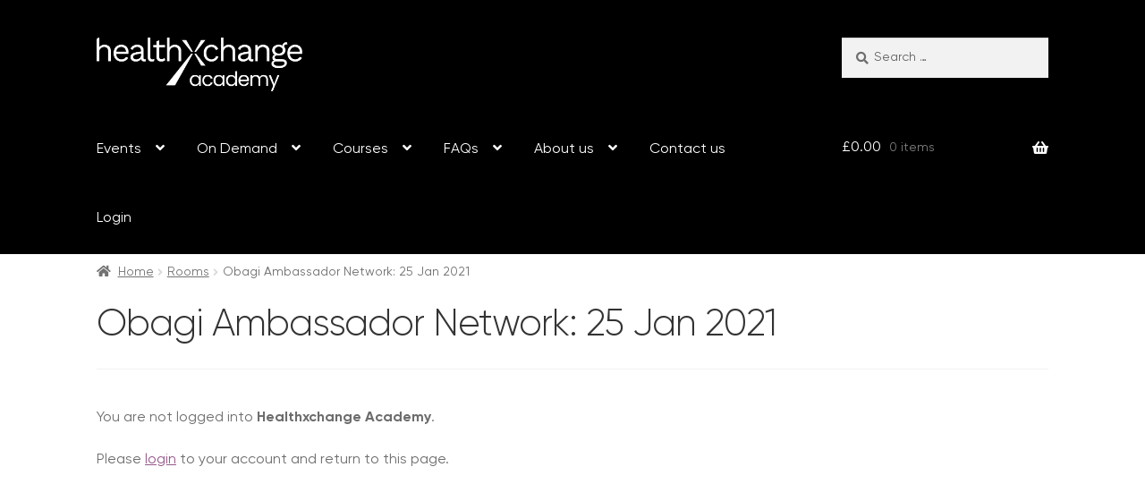

--- FILE ---
content_type: text/html; charset=UTF-8
request_url: https://healthxchangeacademy.com/bbb-room/obagi-ambassador-network-25-jan-2021/
body_size: 15472
content:
<!doctype html>
<html lang="en-GB">
<head>
<meta charset="UTF-8">
<meta name="viewport" content="width=device-width, initial-scale=1">
<link rel="profile" href="http://gmpg.org/xfn/11">
<link rel="pingback" href="https://healthxchangeacademy.com/xmlrpc.php">

<title>Obagi Ambassador Network: 25 Jan 2021 &#8211; Healthxchange Academy</title>
<link rel="preload" href="https://healthxchangeacademy.com/wp-content/uploads/2025/06/Gilroy-Regular.ttf" as="font" type="font/woff2" crossorigin><link rel="preload" href="https://healthxchangeacademy.com/wp-content/uploads/2025/06/Gilroy-Bold.ttf" as="font" type="font/woff2" crossorigin><link rel="preload" href="https://healthxchangeacademy.com/wp-content/uploads/2025/06/Gilroy-Regular.ttf" as="font" type="font/woff2" crossorigin><link rel="preload" href="https://healthxchangeacademy.com/wp-content/uploads/2025/06/Gilroy-Light.ttf" as="font" type="font/woff2" crossorigin><link rel="preload" href="https://healthxchangeacademy.com/wp-content/uploads/2025/06/Gilroy-Light.ttf" as="font" type="font/woff2" crossorigin><link rel="preload" href="https://healthxchangeacademy.com/wp-content/uploads/2025/06/Gilroy-Bold.ttf" as="font" type="font/woff2" crossorigin><meta name='robots' content='max-image-preview:large, max-snippet:-1, max-video-preview:-1' />
<link rel="canonical" href="https://healthxchangeacademy.com/bbb-room/obagi-ambassador-network-25-jan-2021/">
<meta property="og:title" content="Obagi Ambassador Network: 25 Jan 2021 &#8211; Healthxchange Academy">
<meta property="og:type" content="article">
<meta property="og:url" content="https://healthxchangeacademy.com/bbb-room/obagi-ambassador-network-25-jan-2021/">
<meta property="og:locale" content="en_GB">
<meta property="og:site_name" content="Healthxchange Academy">
<meta property="article:published_time" content="2020-12-14T13:59:16+00:00">
<meta property="article:modified_time" content="2020-12-14T13:59:16+00:00">
<meta property="og:updated_time" content="2020-12-14T13:59:16+00:00">
<meta name="twitter:card" content="summary_large_image">
<link rel="alternate" type="application/rss+xml" title="Healthxchange Academy &raquo; Feed" href="https://healthxchangeacademy.com/feed/" />
<link rel="alternate" type="application/rss+xml" title="Healthxchange Academy &raquo; Comments Feed" href="https://healthxchangeacademy.com/comments/feed/" />
<link rel="alternate" title="oEmbed (JSON)" type="application/json+oembed" href="https://healthxchangeacademy.com/wp-json/oembed/1.0/embed?url=https%3A%2F%2Fhealthxchangeacademy.com%2Fbbb-room%2Fobagi-ambassador-network-25-jan-2021%2F" />
<link rel="alternate" title="oEmbed (XML)" type="text/xml+oembed" href="https://healthxchangeacademy.com/wp-json/oembed/1.0/embed?url=https%3A%2F%2Fhealthxchangeacademy.com%2Fbbb-room%2Fobagi-ambassador-network-25-jan-2021%2F&#038;format=xml" />
		<style>
			.lazyload,
			.lazyloading {
				max-width: 100%;
			}
		</style>
		<style id='wp-img-auto-sizes-contain-inline-css'>
img:is([sizes=auto i],[sizes^="auto," i]){contain-intrinsic-size:3000px 1500px}
/*# sourceURL=wp-img-auto-sizes-contain-inline-css */
</style>
<style id='cf-frontend-style-inline-css'>
@font-face {
	font-family: 'Gilroy';
	font-style: normal;
	font-weight: 400;
	src: url('https://healthxchangeacademy.com/wp-content/uploads/2025/06/Gilroy-Regular.ttf') format('truetype');
}
@font-face {
	font-family: 'Gilroy';
	font-style: normal;
	font-weight: 700;
	src: url('https://healthxchangeacademy.com/wp-content/uploads/2025/06/Gilroy-Bold.ttf') format('truetype');
}
@font-face {
	font-family: 'Gilroy';
	font-style: italic;
	font-weight: 400;
	src: url('https://healthxchangeacademy.com/wp-content/uploads/2025/06/Gilroy-RegularItalic.ttf') format('truetype');
}
@font-face {
	font-family: 'Gilroy';
	font-style: normal;
	font-weight: 300;
	src: url('https://healthxchangeacademy.com/wp-content/uploads/2025/06/Gilroy-Light.ttf') format('truetype');
}
@font-face {
	font-family: 'Gilroy';
	font-style: italic;
	font-weight: 300;
	src: url('https://healthxchangeacademy.com/wp-content/uploads/2025/06/Gilroy-LightItalic.ttf') format('truetype');
}
@font-face {
	font-family: 'Gilroy';
	font-style: italic;
	font-weight: 700;
	src: url('https://healthxchangeacademy.com/wp-content/uploads/2025/06/Gilroy-BoldItalic.ttf') format('truetype');
}
/*# sourceURL=cf-frontend-style-inline-css */
</style>
<style id='wp-emoji-styles-inline-css'>

	img.wp-smiley, img.emoji {
		display: inline !important;
		border: none !important;
		box-shadow: none !important;
		height: 1em !important;
		width: 1em !important;
		margin: 0 0.07em !important;
		vertical-align: -0.1em !important;
		background: none !important;
		padding: 0 !important;
	}
/*# sourceURL=wp-emoji-styles-inline-css */
</style>
<style id='wp-block-library-inline-css'>
:root{--wp-block-synced-color:#7a00df;--wp-block-synced-color--rgb:122,0,223;--wp-bound-block-color:var(--wp-block-synced-color);--wp-editor-canvas-background:#ddd;--wp-admin-theme-color:#007cba;--wp-admin-theme-color--rgb:0,124,186;--wp-admin-theme-color-darker-10:#006ba1;--wp-admin-theme-color-darker-10--rgb:0,107,160.5;--wp-admin-theme-color-darker-20:#005a87;--wp-admin-theme-color-darker-20--rgb:0,90,135;--wp-admin-border-width-focus:2px}@media (min-resolution:192dpi){:root{--wp-admin-border-width-focus:1.5px}}.wp-element-button{cursor:pointer}:root .has-very-light-gray-background-color{background-color:#eee}:root .has-very-dark-gray-background-color{background-color:#313131}:root .has-very-light-gray-color{color:#eee}:root .has-very-dark-gray-color{color:#313131}:root .has-vivid-green-cyan-to-vivid-cyan-blue-gradient-background{background:linear-gradient(135deg,#00d084,#0693e3)}:root .has-purple-crush-gradient-background{background:linear-gradient(135deg,#34e2e4,#4721fb 50%,#ab1dfe)}:root .has-hazy-dawn-gradient-background{background:linear-gradient(135deg,#faaca8,#dad0ec)}:root .has-subdued-olive-gradient-background{background:linear-gradient(135deg,#fafae1,#67a671)}:root .has-atomic-cream-gradient-background{background:linear-gradient(135deg,#fdd79a,#004a59)}:root .has-nightshade-gradient-background{background:linear-gradient(135deg,#330968,#31cdcf)}:root .has-midnight-gradient-background{background:linear-gradient(135deg,#020381,#2874fc)}:root{--wp--preset--font-size--normal:16px;--wp--preset--font-size--huge:42px}.has-regular-font-size{font-size:1em}.has-larger-font-size{font-size:2.625em}.has-normal-font-size{font-size:var(--wp--preset--font-size--normal)}.has-huge-font-size{font-size:var(--wp--preset--font-size--huge)}.has-text-align-center{text-align:center}.has-text-align-left{text-align:left}.has-text-align-right{text-align:right}.has-fit-text{white-space:nowrap!important}#end-resizable-editor-section{display:none}.aligncenter{clear:both}.items-justified-left{justify-content:flex-start}.items-justified-center{justify-content:center}.items-justified-right{justify-content:flex-end}.items-justified-space-between{justify-content:space-between}.screen-reader-text{border:0;clip-path:inset(50%);height:1px;margin:-1px;overflow:hidden;padding:0;position:absolute;width:1px;word-wrap:normal!important}.screen-reader-text:focus{background-color:#ddd;clip-path:none;color:#444;display:block;font-size:1em;height:auto;left:5px;line-height:normal;padding:15px 23px 14px;text-decoration:none;top:5px;width:auto;z-index:100000}html :where(.has-border-color){border-style:solid}html :where([style*=border-top-color]){border-top-style:solid}html :where([style*=border-right-color]){border-right-style:solid}html :where([style*=border-bottom-color]){border-bottom-style:solid}html :where([style*=border-left-color]){border-left-style:solid}html :where([style*=border-width]){border-style:solid}html :where([style*=border-top-width]){border-top-style:solid}html :where([style*=border-right-width]){border-right-style:solid}html :where([style*=border-bottom-width]){border-bottom-style:solid}html :where([style*=border-left-width]){border-left-style:solid}html :where(img[class*=wp-image-]){height:auto;max-width:100%}:where(figure){margin:0 0 1em}html :where(.is-position-sticky){--wp-admin--admin-bar--position-offset:var(--wp-admin--admin-bar--height,0px)}@media screen and (max-width:600px){html :where(.is-position-sticky){--wp-admin--admin-bar--position-offset:0px}}

/*# sourceURL=wp-block-library-inline-css */
</style><style id='global-styles-inline-css'>
:root{--wp--preset--aspect-ratio--square: 1;--wp--preset--aspect-ratio--4-3: 4/3;--wp--preset--aspect-ratio--3-4: 3/4;--wp--preset--aspect-ratio--3-2: 3/2;--wp--preset--aspect-ratio--2-3: 2/3;--wp--preset--aspect-ratio--16-9: 16/9;--wp--preset--aspect-ratio--9-16: 9/16;--wp--preset--color--black: #000000;--wp--preset--color--cyan-bluish-gray: #abb8c3;--wp--preset--color--white: #ffffff;--wp--preset--color--pale-pink: #f78da7;--wp--preset--color--vivid-red: #cf2e2e;--wp--preset--color--luminous-vivid-orange: #ff6900;--wp--preset--color--luminous-vivid-amber: #fcb900;--wp--preset--color--light-green-cyan: #7bdcb5;--wp--preset--color--vivid-green-cyan: #00d084;--wp--preset--color--pale-cyan-blue: #8ed1fc;--wp--preset--color--vivid-cyan-blue: #0693e3;--wp--preset--color--vivid-purple: #9b51e0;--wp--preset--gradient--vivid-cyan-blue-to-vivid-purple: linear-gradient(135deg,rgb(6,147,227) 0%,rgb(155,81,224) 100%);--wp--preset--gradient--light-green-cyan-to-vivid-green-cyan: linear-gradient(135deg,rgb(122,220,180) 0%,rgb(0,208,130) 100%);--wp--preset--gradient--luminous-vivid-amber-to-luminous-vivid-orange: linear-gradient(135deg,rgb(252,185,0) 0%,rgb(255,105,0) 100%);--wp--preset--gradient--luminous-vivid-orange-to-vivid-red: linear-gradient(135deg,rgb(255,105,0) 0%,rgb(207,46,46) 100%);--wp--preset--gradient--very-light-gray-to-cyan-bluish-gray: linear-gradient(135deg,rgb(238,238,238) 0%,rgb(169,184,195) 100%);--wp--preset--gradient--cool-to-warm-spectrum: linear-gradient(135deg,rgb(74,234,220) 0%,rgb(151,120,209) 20%,rgb(207,42,186) 40%,rgb(238,44,130) 60%,rgb(251,105,98) 80%,rgb(254,248,76) 100%);--wp--preset--gradient--blush-light-purple: linear-gradient(135deg,rgb(255,206,236) 0%,rgb(152,150,240) 100%);--wp--preset--gradient--blush-bordeaux: linear-gradient(135deg,rgb(254,205,165) 0%,rgb(254,45,45) 50%,rgb(107,0,62) 100%);--wp--preset--gradient--luminous-dusk: linear-gradient(135deg,rgb(255,203,112) 0%,rgb(199,81,192) 50%,rgb(65,88,208) 100%);--wp--preset--gradient--pale-ocean: linear-gradient(135deg,rgb(255,245,203) 0%,rgb(182,227,212) 50%,rgb(51,167,181) 100%);--wp--preset--gradient--electric-grass: linear-gradient(135deg,rgb(202,248,128) 0%,rgb(113,206,126) 100%);--wp--preset--gradient--midnight: linear-gradient(135deg,rgb(2,3,129) 0%,rgb(40,116,252) 100%);--wp--preset--font-size--small: 14px;--wp--preset--font-size--medium: 23px;--wp--preset--font-size--large: 26px;--wp--preset--font-size--x-large: 42px;--wp--preset--font-size--normal: 16px;--wp--preset--font-size--huge: 37px;--wp--preset--spacing--20: 0.44rem;--wp--preset--spacing--30: 0.67rem;--wp--preset--spacing--40: 1rem;--wp--preset--spacing--50: 1.5rem;--wp--preset--spacing--60: 2.25rem;--wp--preset--spacing--70: 3.38rem;--wp--preset--spacing--80: 5.06rem;--wp--preset--shadow--natural: 6px 6px 9px rgba(0, 0, 0, 0.2);--wp--preset--shadow--deep: 12px 12px 50px rgba(0, 0, 0, 0.4);--wp--preset--shadow--sharp: 6px 6px 0px rgba(0, 0, 0, 0.2);--wp--preset--shadow--outlined: 6px 6px 0px -3px rgb(255, 255, 255), 6px 6px rgb(0, 0, 0);--wp--preset--shadow--crisp: 6px 6px 0px rgb(0, 0, 0);}:root :where(.is-layout-flow) > :first-child{margin-block-start: 0;}:root :where(.is-layout-flow) > :last-child{margin-block-end: 0;}:root :where(.is-layout-flow) > *{margin-block-start: 24px;margin-block-end: 0;}:root :where(.is-layout-constrained) > :first-child{margin-block-start: 0;}:root :where(.is-layout-constrained) > :last-child{margin-block-end: 0;}:root :where(.is-layout-constrained) > *{margin-block-start: 24px;margin-block-end: 0;}:root :where(.is-layout-flex){gap: 24px;}:root :where(.is-layout-grid){gap: 24px;}body .is-layout-flex{display: flex;}.is-layout-flex{flex-wrap: wrap;align-items: center;}.is-layout-flex > :is(*, div){margin: 0;}body .is-layout-grid{display: grid;}.is-layout-grid > :is(*, div){margin: 0;}.has-black-color{color: var(--wp--preset--color--black) !important;}.has-cyan-bluish-gray-color{color: var(--wp--preset--color--cyan-bluish-gray) !important;}.has-white-color{color: var(--wp--preset--color--white) !important;}.has-pale-pink-color{color: var(--wp--preset--color--pale-pink) !important;}.has-vivid-red-color{color: var(--wp--preset--color--vivid-red) !important;}.has-luminous-vivid-orange-color{color: var(--wp--preset--color--luminous-vivid-orange) !important;}.has-luminous-vivid-amber-color{color: var(--wp--preset--color--luminous-vivid-amber) !important;}.has-light-green-cyan-color{color: var(--wp--preset--color--light-green-cyan) !important;}.has-vivid-green-cyan-color{color: var(--wp--preset--color--vivid-green-cyan) !important;}.has-pale-cyan-blue-color{color: var(--wp--preset--color--pale-cyan-blue) !important;}.has-vivid-cyan-blue-color{color: var(--wp--preset--color--vivid-cyan-blue) !important;}.has-vivid-purple-color{color: var(--wp--preset--color--vivid-purple) !important;}.has-black-background-color{background-color: var(--wp--preset--color--black) !important;}.has-cyan-bluish-gray-background-color{background-color: var(--wp--preset--color--cyan-bluish-gray) !important;}.has-white-background-color{background-color: var(--wp--preset--color--white) !important;}.has-pale-pink-background-color{background-color: var(--wp--preset--color--pale-pink) !important;}.has-vivid-red-background-color{background-color: var(--wp--preset--color--vivid-red) !important;}.has-luminous-vivid-orange-background-color{background-color: var(--wp--preset--color--luminous-vivid-orange) !important;}.has-luminous-vivid-amber-background-color{background-color: var(--wp--preset--color--luminous-vivid-amber) !important;}.has-light-green-cyan-background-color{background-color: var(--wp--preset--color--light-green-cyan) !important;}.has-vivid-green-cyan-background-color{background-color: var(--wp--preset--color--vivid-green-cyan) !important;}.has-pale-cyan-blue-background-color{background-color: var(--wp--preset--color--pale-cyan-blue) !important;}.has-vivid-cyan-blue-background-color{background-color: var(--wp--preset--color--vivid-cyan-blue) !important;}.has-vivid-purple-background-color{background-color: var(--wp--preset--color--vivid-purple) !important;}.has-black-border-color{border-color: var(--wp--preset--color--black) !important;}.has-cyan-bluish-gray-border-color{border-color: var(--wp--preset--color--cyan-bluish-gray) !important;}.has-white-border-color{border-color: var(--wp--preset--color--white) !important;}.has-pale-pink-border-color{border-color: var(--wp--preset--color--pale-pink) !important;}.has-vivid-red-border-color{border-color: var(--wp--preset--color--vivid-red) !important;}.has-luminous-vivid-orange-border-color{border-color: var(--wp--preset--color--luminous-vivid-orange) !important;}.has-luminous-vivid-amber-border-color{border-color: var(--wp--preset--color--luminous-vivid-amber) !important;}.has-light-green-cyan-border-color{border-color: var(--wp--preset--color--light-green-cyan) !important;}.has-vivid-green-cyan-border-color{border-color: var(--wp--preset--color--vivid-green-cyan) !important;}.has-pale-cyan-blue-border-color{border-color: var(--wp--preset--color--pale-cyan-blue) !important;}.has-vivid-cyan-blue-border-color{border-color: var(--wp--preset--color--vivid-cyan-blue) !important;}.has-vivid-purple-border-color{border-color: var(--wp--preset--color--vivid-purple) !important;}.has-vivid-cyan-blue-to-vivid-purple-gradient-background{background: var(--wp--preset--gradient--vivid-cyan-blue-to-vivid-purple) !important;}.has-light-green-cyan-to-vivid-green-cyan-gradient-background{background: var(--wp--preset--gradient--light-green-cyan-to-vivid-green-cyan) !important;}.has-luminous-vivid-amber-to-luminous-vivid-orange-gradient-background{background: var(--wp--preset--gradient--luminous-vivid-amber-to-luminous-vivid-orange) !important;}.has-luminous-vivid-orange-to-vivid-red-gradient-background{background: var(--wp--preset--gradient--luminous-vivid-orange-to-vivid-red) !important;}.has-very-light-gray-to-cyan-bluish-gray-gradient-background{background: var(--wp--preset--gradient--very-light-gray-to-cyan-bluish-gray) !important;}.has-cool-to-warm-spectrum-gradient-background{background: var(--wp--preset--gradient--cool-to-warm-spectrum) !important;}.has-blush-light-purple-gradient-background{background: var(--wp--preset--gradient--blush-light-purple) !important;}.has-blush-bordeaux-gradient-background{background: var(--wp--preset--gradient--blush-bordeaux) !important;}.has-luminous-dusk-gradient-background{background: var(--wp--preset--gradient--luminous-dusk) !important;}.has-pale-ocean-gradient-background{background: var(--wp--preset--gradient--pale-ocean) !important;}.has-electric-grass-gradient-background{background: var(--wp--preset--gradient--electric-grass) !important;}.has-midnight-gradient-background{background: var(--wp--preset--gradient--midnight) !important;}.has-small-font-size{font-size: var(--wp--preset--font-size--small) !important;}.has-medium-font-size{font-size: var(--wp--preset--font-size--medium) !important;}.has-large-font-size{font-size: var(--wp--preset--font-size--large) !important;}.has-x-large-font-size{font-size: var(--wp--preset--font-size--x-large) !important;}
/*# sourceURL=global-styles-inline-css */
</style>

<style id='classic-theme-styles-inline-css'>
/*! This file is auto-generated */
.wp-block-button__link{color:#fff;background-color:#32373c;border-radius:9999px;box-shadow:none;text-decoration:none;padding:calc(.667em + 2px) calc(1.333em + 2px);font-size:1.125em}.wp-block-file__button{background:#32373c;color:#fff;text-decoration:none}
/*# sourceURL=/wp-includes/css/classic-themes.min.css */
</style>
<link rel='stylesheet' id='storefront-gutenberg-blocks-css' href='https://healthxchangeacademy.com/wp-content/themes/storefront/assets/css/base/gutenberg-blocks.css?ver=4.6.2' media='all' />
<style id='storefront-gutenberg-blocks-inline-css'>

				.wp-block-button__link:not(.has-text-color) {
					color: #333333;
				}

				.wp-block-button__link:not(.has-text-color):hover,
				.wp-block-button__link:not(.has-text-color):focus,
				.wp-block-button__link:not(.has-text-color):active {
					color: #333333;
				}

				.wp-block-button__link:not(.has-background) {
					background-color: #eeeeee;
				}

				.wp-block-button__link:not(.has-background):hover,
				.wp-block-button__link:not(.has-background):focus,
				.wp-block-button__link:not(.has-background):active {
					border-color: #d5d5d5;
					background-color: #d5d5d5;
				}

				.wc-block-grid__products .wc-block-grid__product .wp-block-button__link {
					background-color: #eeeeee;
					border-color: #eeeeee;
					color: #333333;
				}

				.wp-block-quote footer,
				.wp-block-quote cite,
				.wp-block-quote__citation {
					color: #6d6d6d;
				}

				.wp-block-pullquote cite,
				.wp-block-pullquote footer,
				.wp-block-pullquote__citation {
					color: #6d6d6d;
				}

				.wp-block-image figcaption {
					color: #6d6d6d;
				}

				.wp-block-separator.is-style-dots::before {
					color: #333333;
				}

				.wp-block-file a.wp-block-file__button {
					color: #333333;
					background-color: #eeeeee;
					border-color: #eeeeee;
				}

				.wp-block-file a.wp-block-file__button:hover,
				.wp-block-file a.wp-block-file__button:focus,
				.wp-block-file a.wp-block-file__button:active {
					color: #333333;
					background-color: #d5d5d5;
				}

				.wp-block-code,
				.wp-block-preformatted pre {
					color: #6d6d6d;
				}

				.wp-block-table:not( .has-background ):not( .is-style-stripes ) tbody tr:nth-child(2n) td {
					background-color: #fdfdfd;
				}

				.wp-block-cover .wp-block-cover__inner-container h1:not(.has-text-color),
				.wp-block-cover .wp-block-cover__inner-container h2:not(.has-text-color),
				.wp-block-cover .wp-block-cover__inner-container h3:not(.has-text-color),
				.wp-block-cover .wp-block-cover__inner-container h4:not(.has-text-color),
				.wp-block-cover .wp-block-cover__inner-container h5:not(.has-text-color),
				.wp-block-cover .wp-block-cover__inner-container h6:not(.has-text-color) {
					color: #000000;
				}

				div.wc-block-components-price-slider__range-input-progress,
				.rtl .wc-block-components-price-slider__range-input-progress {
					--range-color: #96588a;
				}

				/* Target only IE11 */
				@media all and (-ms-high-contrast: none), (-ms-high-contrast: active) {
					.wc-block-components-price-slider__range-input-progress {
						background: #96588a;
					}
				}

				.wc-block-components-button:not(.is-link) {
					background-color: #333333;
					color: #ffffff;
				}

				.wc-block-components-button:not(.is-link):hover,
				.wc-block-components-button:not(.is-link):focus,
				.wc-block-components-button:not(.is-link):active {
					background-color: #1a1a1a;
					color: #ffffff;
				}

				.wc-block-components-button:not(.is-link):disabled {
					background-color: #333333;
					color: #ffffff;
				}

				.wc-block-cart__submit-container {
					background-color: #ffffff;
				}

				.wc-block-cart__submit-container::before {
					color: rgba(220,220,220,0.5);
				}

				.wc-block-components-order-summary-item__quantity {
					background-color: #ffffff;
					border-color: #6d6d6d;
					box-shadow: 0 0 0 2px #ffffff;
					color: #6d6d6d;
				}
			
/*# sourceURL=storefront-gutenberg-blocks-inline-css */
</style>
<link rel='stylesheet' id='bigbluebutton-css' href='https://healthxchangeacademy.com/wp-content/plugins/bigbluebutton/public/css/bigbluebutton-public.css?ver=3.0.0' media='all' />
<link rel='stylesheet' id='contact-form-7-css' href='https://healthxchangeacademy.com/wp-content/plugins/contact-form-7/includes/css/styles.css?ver=6.1.4' media='all' />
<style id='woocommerce-inline-inline-css'>
.woocommerce form .form-row .required { visibility: visible; }
/*# sourceURL=woocommerce-inline-inline-css */
</style>
<link rel='stylesheet' id='woocommerce-box-office-frontend-css' href='https://healthxchangeacademy.com/wp-content/plugins/woocommerce-box-office/assets/css/frontend.css?ver=1.2.5' media='all' />
<link rel='stylesheet' id='style-hxa-css' href='https://healthxchangeacademy.com/wp-content/themes/storefront-child/style-hxa.css?ver=1758720631' media='all' />
<link rel='stylesheet' id='storefront-style-css' href='https://healthxchangeacademy.com/wp-content/themes/storefront/style.css?ver=4.6.2' media='all' />
<style id='storefront-style-inline-css'>

			.main-navigation ul li a,
			.site-title a,
			ul.menu li a,
			.site-branding h1 a,
			button.menu-toggle,
			button.menu-toggle:hover,
			.handheld-navigation .dropdown-toggle {
				color: #ffffff;
			}

			button.menu-toggle,
			button.menu-toggle:hover {
				border-color: #ffffff;
			}

			.main-navigation ul li a:hover,
			.main-navigation ul li:hover > a,
			.site-title a:hover,
			.site-header ul.menu li.current-menu-item > a {
				color: #ffffff;
			}

			table:not( .has-background ) th {
				background-color: #f8f8f8;
			}

			table:not( .has-background ) tbody td {
				background-color: #fdfdfd;
			}

			table:not( .has-background ) tbody tr:nth-child(2n) td,
			fieldset,
			fieldset legend {
				background-color: #fbfbfb;
			}

			.site-header,
			.secondary-navigation ul ul,
			.main-navigation ul.menu > li.menu-item-has-children:after,
			.secondary-navigation ul.menu ul,
			.storefront-handheld-footer-bar,
			.storefront-handheld-footer-bar ul li > a,
			.storefront-handheld-footer-bar ul li.search .site-search,
			button.menu-toggle,
			button.menu-toggle:hover {
				background-color: #000000;
			}

			p.site-description,
			.site-header,
			.storefront-handheld-footer-bar {
				color: #ffffff;
			}

			button.menu-toggle:after,
			button.menu-toggle:before,
			button.menu-toggle span:before {
				background-color: #ffffff;
			}

			h1, h2, h3, h4, h5, h6, .wc-block-grid__product-title {
				color: #333333;
			}

			.widget h1 {
				border-bottom-color: #333333;
			}

			body,
			.secondary-navigation a {
				color: #6d6d6d;
			}

			.widget-area .widget a,
			.hentry .entry-header .posted-on a,
			.hentry .entry-header .post-author a,
			.hentry .entry-header .post-comments a,
			.hentry .entry-header .byline a {
				color: #727272;
			}

			a {
				color: #96588a;
			}

			a:focus,
			button:focus,
			.button.alt:focus,
			input:focus,
			textarea:focus,
			input[type="button"]:focus,
			input[type="reset"]:focus,
			input[type="submit"]:focus,
			input[type="email"]:focus,
			input[type="tel"]:focus,
			input[type="url"]:focus,
			input[type="password"]:focus,
			input[type="search"]:focus {
				outline-color: #96588a;
			}

			button, input[type="button"], input[type="reset"], input[type="submit"], .button, .widget a.button {
				background-color: #eeeeee;
				border-color: #eeeeee;
				color: #333333;
			}

			button:hover, input[type="button"]:hover, input[type="reset"]:hover, input[type="submit"]:hover, .button:hover, .widget a.button:hover {
				background-color: #d5d5d5;
				border-color: #d5d5d5;
				color: #333333;
			}

			button.alt, input[type="button"].alt, input[type="reset"].alt, input[type="submit"].alt, .button.alt, .widget-area .widget a.button.alt {
				background-color: #333333;
				border-color: #333333;
				color: #ffffff;
			}

			button.alt:hover, input[type="button"].alt:hover, input[type="reset"].alt:hover, input[type="submit"].alt:hover, .button.alt:hover, .widget-area .widget a.button.alt:hover {
				background-color: #1a1a1a;
				border-color: #1a1a1a;
				color: #ffffff;
			}

			.pagination .page-numbers li .page-numbers.current {
				background-color: #e6e6e6;
				color: #636363;
			}

			#comments .comment-list .comment-content .comment-text {
				background-color: #f8f8f8;
			}

			.site-footer {
				background-color: #f7f7f7;
				color: #6d6d6d;
			}

			.site-footer a:not(.button):not(.components-button) {
				color: #333333;
			}

			.site-footer .storefront-handheld-footer-bar a:not(.button):not(.components-button) {
				color: #ffffff;
			}

			.site-footer h1, .site-footer h2, .site-footer h3, .site-footer h4, .site-footer h5, .site-footer h6, .site-footer .widget .widget-title, .site-footer .widget .widgettitle {
				color: #333333;
			}

			.page-template-template-homepage.has-post-thumbnail .type-page.has-post-thumbnail .entry-title {
				color: #000000;
			}

			.page-template-template-homepage.has-post-thumbnail .type-page.has-post-thumbnail .entry-content {
				color: #000000;
			}

			@media screen and ( min-width: 768px ) {
				.secondary-navigation ul.menu a:hover {
					color: #ffffff;
				}

				.secondary-navigation ul.menu a {
					color: #ffffff;
				}

				.main-navigation ul.menu ul.sub-menu,
				.main-navigation ul.nav-menu ul.children {
					background-color: #000000;
				}

				.site-header {
					border-bottom-color: #000000;
				}
			}

				.sp-fixed-width .site {
					background-color:#ffffff;
				}
			

				.checkout-slides .sp-checkout-control-nav li a:after {
					background-color:#ffffff;
					border: 4px solid #d7d7d7;
				}

				.checkout-slides .sp-checkout-control-nav li:nth-child(2) a.flex-active:after {
					border: 4px solid #d7d7d7;
				}

				.checkout-slides .sp-checkout-control-nav li a:before,
				.checkout-slides .sp-checkout-control-nav li:nth-child(2) a.flex-active:before  {
					background-color:#d7d7d7;
				}

				.checkout-slides .sp-checkout-control-nav li:nth-child(2) a:before {
					background-color:#ebebeb;
				}

				.checkout-slides .sp-checkout-control-nav li:nth-child(2) a:after {
					border: 4px solid #ebebeb;
				}
			
/*# sourceURL=storefront-style-inline-css */
</style>
<link rel='stylesheet' id='storefront-icons-css' href='https://healthxchangeacademy.com/wp-content/themes/storefront/assets/css/base/icons.css?ver=4.6.2' media='all' />
<link rel='stylesheet' id='storefront-woocommerce-style-css' href='https://healthxchangeacademy.com/wp-content/themes/storefront/assets/css/woocommerce/woocommerce.css?ver=4.6.2' media='all' />
<style id='storefront-woocommerce-style-inline-css'>
@font-face {
				font-family: star;
				src: url(https://healthxchangeacademy.com/wp-content/plugins/woocommerce/assets/fonts/star.eot);
				src:
					url(https://healthxchangeacademy.com/wp-content/plugins/woocommerce/assets/fonts/star.eot?#iefix) format("embedded-opentype"),
					url(https://healthxchangeacademy.com/wp-content/plugins/woocommerce/assets/fonts/star.woff) format("woff"),
					url(https://healthxchangeacademy.com/wp-content/plugins/woocommerce/assets/fonts/star.ttf) format("truetype"),
					url(https://healthxchangeacademy.com/wp-content/plugins/woocommerce/assets/fonts/star.svg#star) format("svg");
				font-weight: 400;
				font-style: normal;
			}
			@font-face {
				font-family: WooCommerce;
				src: url(https://healthxchangeacademy.com/wp-content/plugins/woocommerce/assets/fonts/WooCommerce.eot);
				src:
					url(https://healthxchangeacademy.com/wp-content/plugins/woocommerce/assets/fonts/WooCommerce.eot?#iefix) format("embedded-opentype"),
					url(https://healthxchangeacademy.com/wp-content/plugins/woocommerce/assets/fonts/WooCommerce.woff) format("woff"),
					url(https://healthxchangeacademy.com/wp-content/plugins/woocommerce/assets/fonts/WooCommerce.ttf) format("truetype"),
					url(https://healthxchangeacademy.com/wp-content/plugins/woocommerce/assets/fonts/WooCommerce.svg#WooCommerce) format("svg");
				font-weight: 400;
				font-style: normal;
			}

			a.cart-contents,
			.site-header-cart .widget_shopping_cart a {
				color: #ffffff;
			}

			a.cart-contents:hover,
			.site-header-cart .widget_shopping_cart a:hover,
			.site-header-cart:hover > li > a {
				color: #ffffff;
			}

			table.cart td.product-remove,
			table.cart td.actions {
				border-top-color: #ffffff;
			}

			.storefront-handheld-footer-bar ul li.cart .count {
				background-color: #ffffff;
				color: #000000;
				border-color: #000000;
			}

			.woocommerce-tabs ul.tabs li.active a,
			ul.products li.product .price,
			.onsale,
			.wc-block-grid__product-onsale,
			.widget_search form:before,
			.widget_product_search form:before {
				color: #6d6d6d;
			}

			.woocommerce-breadcrumb a,
			a.woocommerce-review-link,
			.product_meta a {
				color: #727272;
			}

			.wc-block-grid__product-onsale,
			.onsale {
				border-color: #6d6d6d;
			}

			.star-rating span:before,
			.quantity .plus, .quantity .minus,
			p.stars a:hover:after,
			p.stars a:after,
			.star-rating span:before,
			#payment .payment_methods li input[type=radio]:first-child:checked+label:before {
				color: #96588a;
			}

			.widget_price_filter .ui-slider .ui-slider-range,
			.widget_price_filter .ui-slider .ui-slider-handle {
				background-color: #96588a;
			}

			.order_details {
				background-color: #f8f8f8;
			}

			.order_details > li {
				border-bottom: 1px dotted #e3e3e3;
			}

			.order_details:before,
			.order_details:after {
				background: -webkit-linear-gradient(transparent 0,transparent 0),-webkit-linear-gradient(135deg,#f8f8f8 33.33%,transparent 33.33%),-webkit-linear-gradient(45deg,#f8f8f8 33.33%,transparent 33.33%)
			}

			#order_review {
				background-color: #ffffff;
			}

			#payment .payment_methods > li .payment_box,
			#payment .place-order {
				background-color: #fafafa;
			}

			#payment .payment_methods > li:not(.woocommerce-notice) {
				background-color: #f5f5f5;
			}

			#payment .payment_methods > li:not(.woocommerce-notice):hover {
				background-color: #f0f0f0;
			}

			.woocommerce-pagination .page-numbers li .page-numbers.current {
				background-color: #e6e6e6;
				color: #636363;
			}

			.wc-block-grid__product-onsale,
			.onsale,
			.woocommerce-pagination .page-numbers li .page-numbers:not(.current) {
				color: #6d6d6d;
			}

			p.stars a:before,
			p.stars a:hover~a:before,
			p.stars.selected a.active~a:before {
				color: #6d6d6d;
			}

			p.stars.selected a.active:before,
			p.stars:hover a:before,
			p.stars.selected a:not(.active):before,
			p.stars.selected a.active:before {
				color: #96588a;
			}

			.single-product div.product .woocommerce-product-gallery .woocommerce-product-gallery__trigger {
				background-color: #eeeeee;
				color: #333333;
			}

			.single-product div.product .woocommerce-product-gallery .woocommerce-product-gallery__trigger:hover {
				background-color: #d5d5d5;
				border-color: #d5d5d5;
				color: #333333;
			}

			.button.added_to_cart:focus,
			.button.wc-forward:focus {
				outline-color: #96588a;
			}

			.added_to_cart,
			.site-header-cart .widget_shopping_cart a.button,
			.wc-block-grid__products .wc-block-grid__product .wp-block-button__link {
				background-color: #eeeeee;
				border-color: #eeeeee;
				color: #333333;
			}

			.added_to_cart:hover,
			.site-header-cart .widget_shopping_cart a.button:hover,
			.wc-block-grid__products .wc-block-grid__product .wp-block-button__link:hover {
				background-color: #d5d5d5;
				border-color: #d5d5d5;
				color: #333333;
			}

			.added_to_cart.alt, .added_to_cart, .widget a.button.checkout {
				background-color: #333333;
				border-color: #333333;
				color: #ffffff;
			}

			.added_to_cart.alt:hover, .added_to_cart:hover, .widget a.button.checkout:hover {
				background-color: #1a1a1a;
				border-color: #1a1a1a;
				color: #ffffff;
			}

			.button.loading {
				color: #eeeeee;
			}

			.button.loading:hover {
				background-color: #eeeeee;
			}

			.button.loading:after {
				color: #333333;
			}

			@media screen and ( min-width: 768px ) {
				.site-header-cart .widget_shopping_cart,
				.site-header .product_list_widget li .quantity {
					color: #ffffff;
				}

				.site-header-cart .widget_shopping_cart .buttons,
				.site-header-cart .widget_shopping_cart .total {
					background-color: #000000;
				}

				.site-header-cart .widget_shopping_cart {
					background-color: #000000;
				}
			}
				.storefront-product-pagination a {
					color: #6d6d6d;
					background-color: #ffffff;
				}
				.storefront-sticky-add-to-cart {
					color: #6d6d6d;
					background-color: #ffffff;
				}

				.storefront-sticky-add-to-cart a:not(.button) {
					color: #ffffff;
				}

				.woocommerce-message {
					background-color: #0f834d !important;
					color: #ffffff !important;
				}

				.woocommerce-message a,
				.woocommerce-message a:hover,
				.woocommerce-message .button,
				.woocommerce-message .button:hover {
					color: #ffffff !important;
				}

				.woocommerce-info {
					background-color: #3D9CD2 !important;
					color: #ffffff !important;
				}

				.woocommerce-info a,
				.woocommerce-info a:hover,
				.woocommerce-info .button,
				.woocommerce-info .button:hover {
					color: #ffffff !important;
				}

				.woocommerce-error {
					background-color: #e2401c !important;
					color: #ffffff !important;
				}

				.woocommerce-error a,
				.woocommerce-error a:hover,
				.woocommerce-error .button,
				.woocommerce-error .button:hover {
					color: #ffffff !important;
				}

			

				.star-rating span:before,
				.star-rating:before {
					color: #FFA200 !important;
				}

				.star-rating:before {
					opacity: 0.25 !important;
				}
			
/*# sourceURL=storefront-woocommerce-style-inline-css */
</style>
<link rel='stylesheet' id='storefront-child-style-css' href='https://healthxchangeacademy.com/wp-content/themes/storefront-child/style.css?ver=2.10' media='all' />
<link rel='stylesheet' id='sp-header-frontend-css' href='https://healthxchangeacademy.com/wp-content/plugins/storefront-powerpack/includes/customizer/header/assets/css/sp-header-frontend.css?ver=1.6.3' media='all' />
<link rel='stylesheet' id='sp-sticky-header-css' href='https://healthxchangeacademy.com/wp-content/plugins/storefront-powerpack/includes/customizer/header/assets/css/sp-sticky-header.css?ver=1.6.3' media='all' />
<link rel='stylesheet' id='sp-styles-css' href='https://healthxchangeacademy.com/wp-content/plugins/storefront-powerpack/assets/css/style.css?ver=1.6.3' media='all' />
<!--n2css--><!--n2js--><script src="https://healthxchangeacademy.com/wp-includes/js/jquery/jquery.min.js?ver=3.7.1" id="jquery-core-js"></script>
<script src="https://healthxchangeacademy.com/wp-includes/js/jquery/jquery-migrate.min.js?ver=3.4.1" id="jquery-migrate-js"></script>
<script id="bigbluebutton-js-extra">
var php_vars = {"expand_recordings":"Expand recordings","collapse_recordings":"Collapse recordings","edit":"Edit","published":"Published","unpublished":"Unpublished","protected":"Protected","unprotected":"Unprotected","ajax_url":"https://healthxchangeacademy.com/wp-admin/admin-ajax.php"};
//# sourceURL=bigbluebutton-js-extra
</script>
<script src="https://healthxchangeacademy.com/wp-content/plugins/bigbluebutton/public/js/bigbluebutton-public.js?ver=3.0.0" id="bigbluebutton-js"></script>
<script src="https://healthxchangeacademy.com/wp-content/plugins/woocommerce/assets/js/jquery-blockui/jquery.blockUI.min.js?ver=2.7.0-wc.10.4.3" id="wc-jquery-blockui-js" defer data-wp-strategy="defer"></script>
<script id="wc-add-to-cart-js-extra">
var wc_add_to_cart_params = {"ajax_url":"/wp-admin/admin-ajax.php","wc_ajax_url":"/?wc-ajax=%%endpoint%%","i18n_view_cart":"View basket","cart_url":"https://healthxchangeacademy.com/cart/","is_cart":"","cart_redirect_after_add":"yes"};
//# sourceURL=wc-add-to-cart-js-extra
</script>
<script src="https://healthxchangeacademy.com/wp-content/plugins/woocommerce/assets/js/frontend/add-to-cart.min.js?ver=10.4.3" id="wc-add-to-cart-js" defer data-wp-strategy="defer"></script>
<script src="https://healthxchangeacademy.com/wp-content/plugins/woocommerce/assets/js/js-cookie/js.cookie.min.js?ver=2.1.4-wc.10.4.3" id="wc-js-cookie-js" defer data-wp-strategy="defer"></script>
<script id="woocommerce-js-extra">
var woocommerce_params = {"ajax_url":"/wp-admin/admin-ajax.php","wc_ajax_url":"/?wc-ajax=%%endpoint%%","i18n_password_show":"Show password","i18n_password_hide":"Hide password"};
//# sourceURL=woocommerce-js-extra
</script>
<script src="https://healthxchangeacademy.com/wp-content/plugins/woocommerce/assets/js/frontend/woocommerce.min.js?ver=10.4.3" id="woocommerce-js" defer data-wp-strategy="defer"></script>
<script id="wc-cart-fragments-js-extra">
var wc_cart_fragments_params = {"ajax_url":"/wp-admin/admin-ajax.php","wc_ajax_url":"/?wc-ajax=%%endpoint%%","cart_hash_key":"wc_cart_hash_868582afb09d0f0302b7b481315e378c","fragment_name":"wc_fragments_868582afb09d0f0302b7b481315e378c","request_timeout":"5000"};
//# sourceURL=wc-cart-fragments-js-extra
</script>
<script src="https://healthxchangeacademy.com/wp-content/plugins/woocommerce/assets/js/frontend/cart-fragments.min.js?ver=10.4.3" id="wc-cart-fragments-js" defer data-wp-strategy="defer"></script>
<script id="ai-js-js-extra">
var MyAjax = {"ajaxurl":"https://healthxchangeacademy.com/wp-admin/admin-ajax.php","security":"6912a3d114"};
//# sourceURL=ai-js-js-extra
</script>
<script src="https://healthxchangeacademy.com/wp-content/plugins/advanced-iframe/js/ai.min.js?ver=299386" id="ai-js-js"></script>
<link rel="https://api.w.org/" href="https://healthxchangeacademy.com/wp-json/" /><link rel="alternate" title="JSON" type="application/json" href="https://healthxchangeacademy.com/wp-json/wp/v2/bbb-room/697820" /><link rel="EditURI" type="application/rsd+xml" title="RSD" href="https://healthxchangeacademy.com/xmlrpc.php?rsd" />
<meta name="generator" content="WordPress 6.9" />
<meta name="generator" content="WooCommerce 10.4.3" />
<link rel='shortlink' href='https://healthxchangeacademy.com/?p=697820' />
        <!-- Global site tag (gtag.js) - Google Analytics -->
        <script async src="https://www.googletagmanager.com/gtag/js?id=G-TSD0RFK5BF"></script>
        <script>
        window.dataLayer = window.dataLayer || [];
        function gtag(){dataLayer.push(arguments);}
        gtag('js', new Date());
        
        gtag('config', 'G-TSD0RFK5BF');
        </script>
            
    <script type="text/javascript">
        var ajaxurl = 'https://healthxchangeacademy.com/wp-admin/admin-ajax.php';
    </script>
		<script>
			document.documentElement.className = document.documentElement.className.replace('no-js', 'js');
		</script>
				<style>
			.no-js img.lazyload {
				display: none;
			}

			figure.wp-block-image img.lazyloading {
				min-width: 150px;
			}

			.lazyload,
			.lazyloading {
				--smush-placeholder-width: 100px;
				--smush-placeholder-aspect-ratio: 1/1;
				width: var(--smush-image-width, var(--smush-placeholder-width)) !important;
				aspect-ratio: var(--smush-image-aspect-ratio, var(--smush-placeholder-aspect-ratio)) !important;
			}

						.lazyload, .lazyloading {
				opacity: 0;
			}

			.lazyloaded {
				opacity: 1;
				transition: opacity 400ms;
				transition-delay: 0ms;
			}

					</style>
			<noscript><style>.woocommerce-product-gallery{ opacity: 1 !important; }</style></noscript>
	<link rel="icon" href="https://healthxchangeacademy.com/wp-content/uploads/2024/10/cropped-android-chrome-512x512-1-32x32.png" sizes="32x32" />
<link rel="icon" href="https://healthxchangeacademy.com/wp-content/uploads/2024/10/cropped-android-chrome-512x512-1-192x192.png" sizes="192x192" />
<link rel="apple-touch-icon" href="https://healthxchangeacademy.com/wp-content/uploads/2024/10/cropped-android-chrome-512x512-1-180x180.png" />
<meta name="msapplication-TileImage" content="https://healthxchangeacademy.com/wp-content/uploads/2024/10/cropped-android-chrome-512x512-1-270x270.png" />
<link rel='stylesheet' id='wc-blocks-style-css' href='https://healthxchangeacademy.com/wp-content/plugins/woocommerce/assets/client/blocks/wc-blocks.css?ver=wc-10.4.3' media='all' />
</head>

<body class="wp-singular bbb-room-template-default single single-bbb-room postid-697820 wp-custom-logo wp-embed-responsive wp-theme-storefront wp-child-theme-storefront-child theme-storefront woocommerce-no-js storefront-full-width-content storefront-secondary-navigation storefront-align-wide right-sidebar woocommerce-active sp-header-active sp-shop-alignment-center">



<div id="page" class="hfeed site">
	
	<header id="masthead" class="site-header" role="banner" style="">

		<div class="col-full"><div class="sp-header-row"><div class="sp-header-span-2">		<div class="site-branding">
			<a href="https://healthxchangeacademy.com/" class="custom-logo-link" rel="home"><img width="842" height="231" src="https://healthxchangeacademy.com/wp-content/uploads/2023/08/cropped-HXA_logo_white.png" class="custom-logo" alt="Healthxchange Academy" decoding="async" fetchpriority="high" srcset="https://healthxchangeacademy.com/wp-content/uploads/2023/08/cropped-HXA_logo_white.png 842w, https://healthxchangeacademy.com/wp-content/uploads/2023/08/cropped-HXA_logo_white-300x82.png 300w, https://healthxchangeacademy.com/wp-content/uploads/2023/08/cropped-HXA_logo_white-768x211.png 768w, https://healthxchangeacademy.com/wp-content/uploads/2023/08/cropped-HXA_logo_white-416x114.png 416w" sizes="(max-width: 842px) 100vw, 842px" /></a>		</div>
		</div><div class="sp-header-pre-5 sp-header-span-2">			<nav class="secondary-navigation" role="navigation" aria-label="Secondary Navigation">
							</nav><!-- #site-navigation -->
			</div><div class="sp-header-span-3 sp-header-last">			<div class="site-search">
				<div class="widget woocommerce widget_product_search"><form role="search" method="get" class="woocommerce-product-search" action="https://healthxchangeacademy.com/">
        <label class="screen-reader-text" for="woocommerce-product-search-field-0">Search for:</label>
        <input type="search" id="woocommerce-product-search-field-0" class="search-field" placeholder="Search &hellip;" value="" name="s" />
        <button type="submit" value="Search">Search</button>
        <!--<input type="hidden" name="post_type" value="product" />-->
</form>
</div>			</div>
			</div></div><div class="sp-header-row"><div class="sp-header-span-10">		<nav id="site-navigation" class="main-navigation" role="navigation" aria-label="Primary Navigation">
		<button id="site-navigation-menu-toggle" class="menu-toggle" aria-controls="site-navigation" aria-expanded="false"><span>Menu</span></button>
			<div class="primary-navigation"><ul id="menu-main" class="menu"><li id="menu-item-671" class="menu-item menu-item-type-post_type menu-item-object-page menu-item-has-children menu-item-671"><a href="https://healthxchangeacademy.com/events/">Events</a>
<ul class="sub-menu">
	<li id="menu-item-671973" class="menu-item menu-item-type-taxonomy menu-item-object-product_tag menu-item-671973"><a href="https://healthxchangeacademy.com/event-tag/online/">Live Webinars</a></li>
	<li id="menu-item-671991" class="menu-item menu-item-type-taxonomy menu-item-object-product_tag menu-item-has-children menu-item-671991"><a href="https://healthxchangeacademy.com/event-tag/academy-events/">Academy Events</a>
	<ul class="sub-menu">
		<li id="menu-item-1107917" class="menu-item menu-item-type-taxonomy menu-item-object-product_tag menu-item-1107917"><a href="https://healthxchangeacademy.com/event-tag/manchester/">Manchester</a></li>
		<li id="menu-item-1107916" class="menu-item menu-item-type-taxonomy menu-item-object-product_tag menu-item-1107916"><a href="https://healthxchangeacademy.com/event-tag/reading/">Reading</a></li>
		<li id="menu-item-1107918" class="menu-item menu-item-type-taxonomy menu-item-object-product_tag menu-item-1107918"><a href="https://healthxchangeacademy.com/event-tag/dublin/">Dublin</a></li>
	</ul>
</li>
	<li id="menu-item-1112921" class="menu-item menu-item-type-post_type menu-item-object-page menu-item-1112921"><a href="https://healthxchangeacademy.com/?page_id=1110173">Dermal Filler Training</a></li>
	<li id="menu-item-664364" class="menu-item menu-item-type-taxonomy menu-item-object-product_tag menu-item-664364"><a href="https://healthxchangeacademy.com/event-tag/obagi/">Obagi</a></li>
	<li id="menu-item-1097357" class="menu-item menu-item-type-taxonomy menu-item-object-product_cat menu-item-1097357"><a href="https://healthxchangeacademy.com/event-category/jane-iredale/">jane iredale</a></li>
	<li id="menu-item-1097356" class="menu-item menu-item-type-taxonomy menu-item-object-product_cat menu-item-1097356"><a href="https://healthxchangeacademy.com/event-category/jan-marini/">Jan Marini Skin Research</a></li>
	<li id="menu-item-1141546" class="menu-item menu-item-type-taxonomy menu-item-object-product_cat menu-item-1141546"><a href="https://healthxchangeacademy.com/event-category/medik8/">Medik8</a></li>
	<li id="menu-item-1070562" class="menu-item menu-item-type-taxonomy menu-item-object-product_cat menu-item-1070562"><a href="https://healthxchangeacademy.com/event-category/observ/">OBSERV</a></li>
	<li id="menu-item-1163801" class="menu-item menu-item-type-taxonomy menu-item-object-product_cat menu-item-1163801"><a href="https://healthxchangeacademy.com/event-category/healthxchange-devices/">Healthxchange Devices</a></li>
	<li id="menu-item-1018328" class="menu-item menu-item-type-taxonomy menu-item-object-product_cat menu-item-1018328"><a href="https://healthxchangeacademy.com/event-category/clever-clinic/">Clever Clinic</a></li>
</ul>
</li>
<li id="menu-item-618131" class="menu-item menu-item-type-post_type menu-item-object-page menu-item-has-children menu-item-618131"><a href="https://healthxchangeacademy.com/on-demand/">On Demand</a>
<ul class="sub-menu">
	<li id="menu-item-663397" class="menu-item menu-item-type-post_type menu-item-object-page menu-item-663397"><a href="https://healthxchangeacademy.com/on-demand/obagi/">Obagi</a></li>
	<li id="menu-item-1072447" class="menu-item menu-item-type-post_type menu-item-object-page menu-item-1072447"><a href="https://healthxchangeacademy.com/on-demand/obagi-skintrinsiq-devices/">Obagi Skintrinsiq Devices</a></li>
	<li id="menu-item-1030613" class="menu-item menu-item-type-post_type menu-item-object-page menu-item-1030613"><a href="https://healthxchangeacademy.com/on-demand/dermal-filler/">Botulinum Toxin &#038; Dermal Filler</a></li>
	<li id="menu-item-1046675" class="menu-item menu-item-type-post_type menu-item-object-page menu-item-1046675"><a href="https://healthxchangeacademy.com/on-demand/jane-iredale/">jane iredale</a></li>
	<li id="menu-item-1088630" class="menu-item menu-item-type-post_type menu-item-object-page menu-item-1088630"><a href="https://healthxchangeacademy.com/on-demand/jan-marini/">Jan Marini Skin Research</a></li>
	<li id="menu-item-1109793" class="menu-item menu-item-type-post_type menu-item-object-page menu-item-1109793"><a href="https://healthxchangeacademy.com/on-demand/epicutis/">Epicutis</a></li>
	<li id="menu-item-1147852" class="menu-item menu-item-type-post_type menu-item-object-page menu-item-1147852"><a href="https://healthxchangeacademy.com/on-demand/medik8-on-demand/">Medik8</a></li>
	<li id="menu-item-1009158" class="menu-item menu-item-type-post_type menu-item-object-page menu-item-1009158"><a href="https://healthxchangeacademy.com/on-demand/observ/">OBSERV</a></li>
	<li id="menu-item-894683" class="menu-item menu-item-type-post_type menu-item-object-page menu-item-894683"><a href="https://healthxchangeacademy.com/on-demand/healthxchange-devices/">Healthxchange Devices</a></li>
	<li id="menu-item-887050" class="menu-item menu-item-type-post_type menu-item-object-page menu-item-887050"><a href="https://healthxchangeacademy.com/on-demand/clever-clinic/">Clever Clinic</a></li>
	<li id="menu-item-663396" class="menu-item menu-item-type-post_type menu-item-object-page menu-item-663396"><a href="https://healthxchangeacademy.com/on-demand/dr-levy/">Dr Levy Switzerland®</a></li>
	<li id="menu-item-666844" class="menu-item menu-item-type-post_type menu-item-object-page menu-item-666844"><a href="https://healthxchangeacademy.com/on-demand/other-training/">Other Training</a></li>
</ul>
</li>
<li id="menu-item-671815" class="menu-item menu-item-type-post_type menu-item-object-page menu-item-has-children menu-item-671815"><a href="https://healthxchangeacademy.com/courses/">Courses</a>
<ul class="sub-menu">
	<li id="menu-item-671817" class="menu-item menu-item-type-post_type menu-item-object-page menu-item-671817"><a href="https://healthxchangeacademy.com/courses/obagi/">Obagi</a></li>
	<li id="menu-item-1072446" class="menu-item menu-item-type-post_type menu-item-object-page menu-item-1072446"><a href="https://healthxchangeacademy.com/courses/obagi-skintrinsiq-devices/">Obagi Skintrinsiq Devices</a></li>
	<li id="menu-item-1112922" class="menu-item menu-item-type-post_type menu-item-object-page menu-item-1112922"><a href="https://healthxchangeacademy.com/?page_id=1110173">Inject</a></li>
	<li id="menu-item-1141580" class="menu-item menu-item-type-post_type menu-item-object-page menu-item-1141580"><a href="https://healthxchangeacademy.com/courses/medik8/">Medik8</a></li>
	<li id="menu-item-1117019" class="menu-item menu-item-type-post_type menu-item-object-page menu-item-1117019"><a href="https://healthxchangeacademy.com/courses/polynucleotides/">Polynucleotides</a></li>
	<li id="menu-item-1097481" class="menu-item menu-item-type-post_type menu-item-object-page menu-item-1097481"><a href="https://healthxchangeacademy.com/courses/jane-iredale/">jane iredale</a></li>
	<li id="menu-item-1097482" class="menu-item menu-item-type-post_type menu-item-object-page menu-item-1097482"><a href="https://healthxchangeacademy.com/courses/jan-marini/">Jan Marini Skin Research</a></li>
	<li id="menu-item-1171072" class="menu-item menu-item-type-post_type menu-item-object-page menu-item-1171072"><a href="https://healthxchangeacademy.com/courses/exosomes-microneedling/">Exosomes &#038; Microneedling</a></li>
	<li id="menu-item-1070567" class="menu-item menu-item-type-post_type menu-item-object-page menu-item-1070567"><a href="https://healthxchangeacademy.com/courses/observ/">OBSERV</a></li>
	<li id="menu-item-1050292" class="menu-item menu-item-type-post_type menu-item-object-page menu-item-1050292"><a href="https://healthxchangeacademy.com/courses/healthxchange-devices/">Healthxchange Devices</a></li>
	<li id="menu-item-447678" class="menu-item menu-item-type-custom menu-item-object-custom menu-item-447678"><a href="https://healthxchangeacademy.com/course/">Course List</a></li>
</ul>
</li>
<li id="menu-item-1080" class="menu-item menu-item-type-post_type menu-item-object-page menu-item-has-children menu-item-1080"><a href="https://healthxchangeacademy.com/faqs/">FAQs</a>
<ul class="sub-menu">
	<li id="menu-item-454241" class="menu-item menu-item-type-post_type menu-item-object-page menu-item-454241"><a href="https://healthxchangeacademy.com/faqs/getting-started/">How to get started</a></li>
	<li id="menu-item-618092" class="menu-item menu-item-type-post_type menu-item-object-page menu-item-618092"><a href="https://healthxchangeacademy.com/faqs/on-demand-how-to-watch/">On Demand – how to watch</a></li>
</ul>
</li>
<li id="menu-item-321135" class="menu-item menu-item-type-post_type menu-item-object-page menu-item-has-children menu-item-321135"><a href="https://healthxchangeacademy.com/about-us/">About us</a>
<ul class="sub-menu">
	<li id="menu-item-447694" class="menu-item menu-item-type-custom menu-item-object-custom menu-item-447694"><a href="https://healthxchangeacademy.com/trainer/">Trainers</a></li>
	<li id="menu-item-447696" class="menu-item menu-item-type-custom menu-item-object-custom menu-item-447696"><a href="https://healthxchangeacademy.com/venue/">Venues</a></li>
	<li id="menu-item-447704" class="menu-item menu-item-type-custom menu-item-object-custom menu-item-447704"><a href="https://healthxchangeacademy.com/location/">Locations</a></li>
	<li id="menu-item-454228" class="menu-item menu-item-type-post_type menu-item-object-page menu-item-454228"><a href="https://healthxchangeacademy.com/about-us/academy-team/">Meet the team</a></li>
	<li id="menu-item-457780" class="menu-item menu-item-type-post_type menu-item-object-page menu-item-457780"><a href="https://healthxchangeacademy.com/about-us/testimonials/">Customer Testimonials</a></li>
</ul>
</li>
<li id="menu-item-657" class="menu-item menu-item-type-post_type menu-item-object-page menu-item-657"><a href="https://healthxchangeacademy.com/contact-us/">Contact us</a></li>
<li id="menu-item-49484" class="menu-item menu-item-type- menu-item-object-login menu-item-49484"><a href="https://healthxchangeacademy.com/wp-login.php?redirect_to=https%3A%2F%2Fhealthxchangeacademy.com%2Fbbb-room%2Fobagi-ambassador-network-25-jan-2021%2F">Login</a></li>
</ul></div><div class="handheld-navigation"><ul id="menu-main-1" class="menu"><li class="menu-item menu-item-type-post_type menu-item-object-page menu-item-has-children menu-item-671"><a href="https://healthxchangeacademy.com/events/">Events</a>
<ul class="sub-menu">
	<li class="menu-item menu-item-type-taxonomy menu-item-object-product_tag menu-item-671973"><a href="https://healthxchangeacademy.com/event-tag/online/">Live Webinars</a></li>
	<li class="menu-item menu-item-type-taxonomy menu-item-object-product_tag menu-item-has-children menu-item-671991"><a href="https://healthxchangeacademy.com/event-tag/academy-events/">Academy Events</a>
	<ul class="sub-menu">
		<li class="menu-item menu-item-type-taxonomy menu-item-object-product_tag menu-item-1107917"><a href="https://healthxchangeacademy.com/event-tag/manchester/">Manchester</a></li>
		<li class="menu-item menu-item-type-taxonomy menu-item-object-product_tag menu-item-1107916"><a href="https://healthxchangeacademy.com/event-tag/reading/">Reading</a></li>
		<li class="menu-item menu-item-type-taxonomy menu-item-object-product_tag menu-item-1107918"><a href="https://healthxchangeacademy.com/event-tag/dublin/">Dublin</a></li>
	</ul>
</li>
	<li class="menu-item menu-item-type-post_type menu-item-object-page menu-item-1112921"><a href="https://healthxchangeacademy.com/?page_id=1110173">Dermal Filler Training</a></li>
	<li class="menu-item menu-item-type-taxonomy menu-item-object-product_tag menu-item-664364"><a href="https://healthxchangeacademy.com/event-tag/obagi/">Obagi</a></li>
	<li class="menu-item menu-item-type-taxonomy menu-item-object-product_cat menu-item-1097357"><a href="https://healthxchangeacademy.com/event-category/jane-iredale/">jane iredale</a></li>
	<li class="menu-item menu-item-type-taxonomy menu-item-object-product_cat menu-item-1097356"><a href="https://healthxchangeacademy.com/event-category/jan-marini/">Jan Marini Skin Research</a></li>
	<li class="menu-item menu-item-type-taxonomy menu-item-object-product_cat menu-item-1141546"><a href="https://healthxchangeacademy.com/event-category/medik8/">Medik8</a></li>
	<li class="menu-item menu-item-type-taxonomy menu-item-object-product_cat menu-item-1070562"><a href="https://healthxchangeacademy.com/event-category/observ/">OBSERV</a></li>
	<li class="menu-item menu-item-type-taxonomy menu-item-object-product_cat menu-item-1163801"><a href="https://healthxchangeacademy.com/event-category/healthxchange-devices/">Healthxchange Devices</a></li>
	<li class="menu-item menu-item-type-taxonomy menu-item-object-product_cat menu-item-1018328"><a href="https://healthxchangeacademy.com/event-category/clever-clinic/">Clever Clinic</a></li>
</ul>
</li>
<li class="menu-item menu-item-type-post_type menu-item-object-page menu-item-has-children menu-item-618131"><a href="https://healthxchangeacademy.com/on-demand/">On Demand</a>
<ul class="sub-menu">
	<li class="menu-item menu-item-type-post_type menu-item-object-page menu-item-663397"><a href="https://healthxchangeacademy.com/on-demand/obagi/">Obagi</a></li>
	<li class="menu-item menu-item-type-post_type menu-item-object-page menu-item-1072447"><a href="https://healthxchangeacademy.com/on-demand/obagi-skintrinsiq-devices/">Obagi Skintrinsiq Devices</a></li>
	<li class="menu-item menu-item-type-post_type menu-item-object-page menu-item-1030613"><a href="https://healthxchangeacademy.com/on-demand/dermal-filler/">Botulinum Toxin &#038; Dermal Filler</a></li>
	<li class="menu-item menu-item-type-post_type menu-item-object-page menu-item-1046675"><a href="https://healthxchangeacademy.com/on-demand/jane-iredale/">jane iredale</a></li>
	<li class="menu-item menu-item-type-post_type menu-item-object-page menu-item-1088630"><a href="https://healthxchangeacademy.com/on-demand/jan-marini/">Jan Marini Skin Research</a></li>
	<li class="menu-item menu-item-type-post_type menu-item-object-page menu-item-1109793"><a href="https://healthxchangeacademy.com/on-demand/epicutis/">Epicutis</a></li>
	<li class="menu-item menu-item-type-post_type menu-item-object-page menu-item-1147852"><a href="https://healthxchangeacademy.com/on-demand/medik8-on-demand/">Medik8</a></li>
	<li class="menu-item menu-item-type-post_type menu-item-object-page menu-item-1009158"><a href="https://healthxchangeacademy.com/on-demand/observ/">OBSERV</a></li>
	<li class="menu-item menu-item-type-post_type menu-item-object-page menu-item-894683"><a href="https://healthxchangeacademy.com/on-demand/healthxchange-devices/">Healthxchange Devices</a></li>
	<li class="menu-item menu-item-type-post_type menu-item-object-page menu-item-887050"><a href="https://healthxchangeacademy.com/on-demand/clever-clinic/">Clever Clinic</a></li>
	<li class="menu-item menu-item-type-post_type menu-item-object-page menu-item-663396"><a href="https://healthxchangeacademy.com/on-demand/dr-levy/">Dr Levy Switzerland®</a></li>
	<li class="menu-item menu-item-type-post_type menu-item-object-page menu-item-666844"><a href="https://healthxchangeacademy.com/on-demand/other-training/">Other Training</a></li>
</ul>
</li>
<li class="menu-item menu-item-type-post_type menu-item-object-page menu-item-has-children menu-item-671815"><a href="https://healthxchangeacademy.com/courses/">Courses</a>
<ul class="sub-menu">
	<li class="menu-item menu-item-type-post_type menu-item-object-page menu-item-671817"><a href="https://healthxchangeacademy.com/courses/obagi/">Obagi</a></li>
	<li class="menu-item menu-item-type-post_type menu-item-object-page menu-item-1072446"><a href="https://healthxchangeacademy.com/courses/obagi-skintrinsiq-devices/">Obagi Skintrinsiq Devices</a></li>
	<li class="menu-item menu-item-type-post_type menu-item-object-page menu-item-1112922"><a href="https://healthxchangeacademy.com/?page_id=1110173">Inject</a></li>
	<li class="menu-item menu-item-type-post_type menu-item-object-page menu-item-1141580"><a href="https://healthxchangeacademy.com/courses/medik8/">Medik8</a></li>
	<li class="menu-item menu-item-type-post_type menu-item-object-page menu-item-1117019"><a href="https://healthxchangeacademy.com/courses/polynucleotides/">Polynucleotides</a></li>
	<li class="menu-item menu-item-type-post_type menu-item-object-page menu-item-1097481"><a href="https://healthxchangeacademy.com/courses/jane-iredale/">jane iredale</a></li>
	<li class="menu-item menu-item-type-post_type menu-item-object-page menu-item-1097482"><a href="https://healthxchangeacademy.com/courses/jan-marini/">Jan Marini Skin Research</a></li>
	<li class="menu-item menu-item-type-post_type menu-item-object-page menu-item-1171072"><a href="https://healthxchangeacademy.com/courses/exosomes-microneedling/">Exosomes &#038; Microneedling</a></li>
	<li class="menu-item menu-item-type-post_type menu-item-object-page menu-item-1070567"><a href="https://healthxchangeacademy.com/courses/observ/">OBSERV</a></li>
	<li class="menu-item menu-item-type-post_type menu-item-object-page menu-item-1050292"><a href="https://healthxchangeacademy.com/courses/healthxchange-devices/">Healthxchange Devices</a></li>
	<li class="menu-item menu-item-type-custom menu-item-object-custom menu-item-447678"><a href="https://healthxchangeacademy.com/course/">Course List</a></li>
</ul>
</li>
<li class="menu-item menu-item-type-post_type menu-item-object-page menu-item-has-children menu-item-1080"><a href="https://healthxchangeacademy.com/faqs/">FAQs</a>
<ul class="sub-menu">
	<li class="menu-item menu-item-type-post_type menu-item-object-page menu-item-454241"><a href="https://healthxchangeacademy.com/faqs/getting-started/">How to get started</a></li>
	<li class="menu-item menu-item-type-post_type menu-item-object-page menu-item-618092"><a href="https://healthxchangeacademy.com/faqs/on-demand-how-to-watch/">On Demand – how to watch</a></li>
</ul>
</li>
<li class="menu-item menu-item-type-post_type menu-item-object-page menu-item-has-children menu-item-321135"><a href="https://healthxchangeacademy.com/about-us/">About us</a>
<ul class="sub-menu">
	<li class="menu-item menu-item-type-custom menu-item-object-custom menu-item-447694"><a href="https://healthxchangeacademy.com/trainer/">Trainers</a></li>
	<li class="menu-item menu-item-type-custom menu-item-object-custom menu-item-447696"><a href="https://healthxchangeacademy.com/venue/">Venues</a></li>
	<li class="menu-item menu-item-type-custom menu-item-object-custom menu-item-447704"><a href="https://healthxchangeacademy.com/location/">Locations</a></li>
	<li class="menu-item menu-item-type-post_type menu-item-object-page menu-item-454228"><a href="https://healthxchangeacademy.com/about-us/academy-team/">Meet the team</a></li>
	<li class="menu-item menu-item-type-post_type menu-item-object-page menu-item-457780"><a href="https://healthxchangeacademy.com/about-us/testimonials/">Customer Testimonials</a></li>
</ul>
</li>
<li class="menu-item menu-item-type-post_type menu-item-object-page menu-item-657"><a href="https://healthxchangeacademy.com/contact-us/">Contact us</a></li>
<li class="menu-item menu-item-type- menu-item-object-login menu-item-49484"><a href="https://healthxchangeacademy.com/wp-login.php?redirect_to=https%3A%2F%2Fhealthxchangeacademy.com%2Fbbb-room%2Fobagi-ambassador-network-25-jan-2021%2F">Login</a></li>
</ul></div>		</nav><!-- #site-navigation -->
		</div><div class="sp-header-span-2 sp-header-last">		<ul id="site-header-cart" class="site-header-cart menu">
			<li class="">
							<a class="cart-contents" href="https://healthxchangeacademy.com/cart/" title="View your shopping basket">
								<span class="woocommerce-Price-amount amount"><span class="woocommerce-Price-currencySymbol">&pound;</span>0.00</span> <span class="count">0 items</span>
			</a>
					</li>
			<li>
				<div class="widget woocommerce widget_shopping_cart"><div class="widget_shopping_cart_content"></div></div>			</li>
		</ul>
			</div></div></div>
	</header><!-- #masthead -->

	<div class="storefront-breadcrumb"><div class="col-full"><nav class="woocommerce-breadcrumb" aria-label="breadcrumbs"><a href="https://healthxchangeacademy.com">Home</a><span class="breadcrumb-separator"> / </span><a href="https://healthxchangeacademy.com/bbb-room/">Rooms</a><span class="breadcrumb-separator"> / </span>Obagi Ambassador Network: 25 Jan 2021</nav></div></div>
	<div id="content" class="site-content" tabindex="-1">
		<div class="col-full">

		<div class="woocommerce"></div>
	<div id="primary" class="content-area">
		<main id="main" class="site-main" role="main">

		            <article id="post-697820" class="post-697820 bbb-room type-bbb-room status-publish hentry bbb-room-category-event">

                <header class="entry-header">
                    <h1 class="entry-title">Obagi Ambassador Network: 25 Jan 2021</h1>
                </header>
                <div class="entry-content">
                <p>You are not logged into <strong>Healthxchange Academy</strong>.</p><p>Please <a href="https://healthxchangeacademy.com/my-account/">login</a> to your account and return to this page.</p>                </div>
            </article><!-- #post-## -->
            
		</main><!-- #main -->
	</div><!-- #primary -->


		</div><!-- .col-full -->
	</div><!-- #content -->

	
	<footer id="colophon" class="site-footer" role="contentinfo">
		<div class="col-full">

							<div class="footer-widgets row-1 col-4 fix">
									<div class="block footer-widget-1">
						<div id="woocommerce_product_categories-3" class="widget woocommerce widget_product_categories"><span class="gamma widget-title">Event categories</span><ul class="product-categories"><li class="cat-item cat-item-43"><a href="https://healthxchangeacademy.com/event-category/clever-clinic/">Clever Clinic</a></li>
<li class="cat-item cat-item-106"><a href="https://healthxchangeacademy.com/event-category/croma/">Croma</a></li>
<li class="cat-item cat-item-29"><a href="https://healthxchangeacademy.com/event-category/dr-levy-switzerland/">Dr LEVY Switzerland®</a></li>
<li class="cat-item cat-item-104"><a href="https://healthxchangeacademy.com/event-category/epicutis/">Epicutis</a></li>
<li class="cat-item cat-item-111"><a href="https://healthxchangeacademy.com/event-category/exosomes-microneedling/">Exosomes &amp; Microneedling</a></li>
<li class="cat-item cat-item-70"><a href="https://healthxchangeacademy.com/event-category/growing-your-business/">Growing your business</a></li>
<li class="cat-item cat-item-68"><a href="https://healthxchangeacademy.com/event-category/healthxchange-devices/">Healthxchange Devices</a></li>
<li class="cat-item cat-item-94"><a href="https://healthxchangeacademy.com/event-category/intraline/">Intraline</a></li>
<li class="cat-item cat-item-103"><a href="https://healthxchangeacademy.com/event-category/jan-marini/">Jan Marini Skin Research</a></li>
<li class="cat-item cat-item-99"><a href="https://healthxchangeacademy.com/event-category/jane-iredale/">jane iredale</a></li>
<li class="cat-item cat-item-72"><a href="https://healthxchangeacademy.com/event-category/jeisys-medical/">Jeisys Medical</a></li>
<li class="cat-item cat-item-107"><a href="https://healthxchangeacademy.com/event-category/medik8/">Medik8</a></li>
<li class="cat-item cat-item-102"><a href="https://healthxchangeacademy.com/event-category/obagi-skintrinsiq-device/">Obagi Skintrinsiq Device</a></li>
<li class="cat-item cat-item-21"><a href="https://healthxchangeacademy.com/event-category/obagi-training/">Obagi Training</a></li>
<li class="cat-item cat-item-96"><a href="https://healthxchangeacademy.com/event-category/observ/">OBSERV</a></li>
<li class="cat-item cat-item-67"><a href="https://healthxchangeacademy.com/event-category/other-training/">Other Training</a></li>
<li class="cat-item cat-item-105"><a href="https://healthxchangeacademy.com/event-category/polynucleotides/">Polynucleotides</a></li>
<li class="cat-item cat-item-24"><a href="https://healthxchangeacademy.com/event-category/product-webinar/">Product Webinar</a></li>
<li class="cat-item cat-item-93"><a href="https://healthxchangeacademy.com/event-category/psychological-aspects/">Psychological Aspects</a></li>
<li class="cat-item cat-item-100"><a href="https://healthxchangeacademy.com/event-category/smartmed/">SmartMed</a></li>
<li class="cat-item cat-item-101"><a href="https://healthxchangeacademy.com/event-category/softfil/">Softfil</a></li>
<li class="cat-item cat-item-23"><a href="https://healthxchangeacademy.com/event-category/specialist-session/">Specialist Session</a></li>
<li class="cat-item cat-item-65"><a href="https://healthxchangeacademy.com/event-category/toxin-and-filler/">Toxin and Filler</a></li>
<li class="cat-item cat-item-110"><a href="https://healthxchangeacademy.com/event-category/uncategorized/">Uncategorized</a></li>
<li class="cat-item cat-item-71"><a href="https://healthxchangeacademy.com/event-category/up-and-coming-webinars/">Up and Coming Webinars</a></li>
</ul></div>					</div>
											<div class="block footer-widget-2">
						<div id="nav_menu-6" class="widget widget_nav_menu"><span class="gamma widget-title">Academy pages</span><div class="menu-entities-menu-container"><ul id="menu-entities-menu" class="menu"><li id="menu-item-13043" class="menu-item menu-item-type-custom menu-item-object-custom menu-item-13043"><a href="/course/">Courses</a></li>
<li id="menu-item-81823" class="menu-item menu-item-type-custom menu-item-object-custom menu-item-81823"><a href="/trainer/">Trainers</a></li>
<li id="menu-item-317420" class="menu-item menu-item-type-custom menu-item-object-custom menu-item-317420"><a href="/venue/">Venues</a></li>
<li id="menu-item-317492" class="menu-item menu-item-type-custom menu-item-object-custom menu-item-317492"><a href="/location/">Locations</a></li>
<li id="menu-item-991756" class="menu-item menu-item-type-custom menu-item-object-custom menu-item-991756"><a href="/representative/">Representatives</a></li>
</ul></div></div>					</div>
											<div class="block footer-widget-3">
						<div id="nav_menu-4" class="widget widget_nav_menu"><span class="gamma widget-title">My account pages</span><div class="menu-my-account-container"><ul id="menu-my-account" class="menu"><li id="menu-item-185861" class="menu-item menu-item-type- menu-item-object-login menu-item-185861"><a href="https://healthxchangeacademy.com/wp-login.php?redirect_to=https%3A%2F%2Fhealthxchangeacademy.com%2Fbbb-room%2Fobagi-ambassador-network-25-jan-2021%2F">Login</a></li>
</ul></div></div>					</div>
											<div class="block footer-widget-4">
						<div id="woocommerce_product_search-3" class="widget woocommerce widget_product_search"><span class="gamma widget-title">Search</span><form role="search" method="get" class="woocommerce-product-search" action="https://healthxchangeacademy.com/">
        <label class="screen-reader-text" for="woocommerce-product-search-field-1">Search for:</label>
        <input type="search" id="woocommerce-product-search-field-1" class="search-field" placeholder="Search &hellip;" value="" name="s" />
        <button type="submit" value="Search">Search</button>
        <!--<input type="hidden" name="post_type" value="product" />-->
</form>
</div>					</div>
									</div><!-- .footer-widgets.row-1 -->
				    <div class="site-info">
    © Healthxchange Academy 2025    </div><!-- .site-info -->
    
		</div><!-- .col-full -->
	</footer><!-- #colophon -->

	
</div><!-- #page -->

<script type="speculationrules">
{"prefetch":[{"source":"document","where":{"and":[{"href_matches":"/*"},{"not":{"href_matches":["/wp-*.php","/wp-admin/*","/wp-content/uploads/*","/wp-content/*","/wp-content/plugins/*","/wp-content/themes/storefront-child/*","/wp-content/themes/storefront/*","/*\\?(.+)"]}},{"not":{"selector_matches":"a[rel~=\"nofollow\"]"}},{"not":{"selector_matches":".no-prefetch, .no-prefetch a"}}]},"eagerness":"conservative"}]}
</script>
<script type="application/ld+json">{"@context":"https://schema.org/","@type":"BreadcrumbList","itemListElement":[{"@type":"ListItem","position":1,"item":{"name":"Home","@id":"https://healthxchangeacademy.com"}},{"@type":"ListItem","position":2,"item":{"name":"Rooms","@id":"https://healthxchangeacademy.com/bbb-room/"}},{"@type":"ListItem","position":3,"item":{"name":"Obagi Ambassador Network: 25 Jan 2021","@id":"https://healthxchangeacademy.com/bbb-room/obagi-ambassador-network-25-jan-2021/"}}]}</script><script type="application/ld+json" id="slim-seo-schema">{"@context":"https://schema.org","@graph":[{"@type":"WebSite","@id":"https://healthxchangeacademy.com/#website","url":"https://healthxchangeacademy.com/","name":"Healthxchange Academy","inLanguage":"en-GB","potentialAction":{"@id":"https://healthxchangeacademy.com/#searchaction"},"publisher":{"@id":"https://healthxchangeacademy.com/#organization"}},{"@type":"SearchAction","@id":"https://healthxchangeacademy.com/#searchaction","target":"https://healthxchangeacademy.com/?s={search_term_string}","query-input":"required name=search_term_string"},{"@type":"BreadcrumbList","name":"Breadcrumbs","@id":"https://healthxchangeacademy.com/bbb-room/obagi-ambassador-network-25-jan-2021/#breadcrumblist","itemListElement":[{"@type":"ListItem","position":1,"name":"Home","item":"https://healthxchangeacademy.com/"},{"@type":"ListItem","position":2,"name":"Rooms","item":"https://healthxchangeacademy.com/bbb-room/"},{"@type":"ListItem","position":3,"name":"Obagi Ambassador Network: 25 Jan 2021"}]},{"@type":"WebPage","@id":"https://healthxchangeacademy.com/bbb-room/obagi-ambassador-network-25-jan-2021/#webpage","url":"https://healthxchangeacademy.com/bbb-room/obagi-ambassador-network-25-jan-2021/","inLanguage":"en-GB","name":"Obagi Ambassador Network: 25 Jan 2021 &#8211; Healthxchange Academy","datePublished":"2020-12-14T13:59:16+00:00","dateModified":"2020-12-14T13:59:16+00:00","isPartOf":{"@id":"https://healthxchangeacademy.com/#website"},"breadcrumb":{"@id":"https://healthxchangeacademy.com/bbb-room/obagi-ambassador-network-25-jan-2021/#breadcrumblist"}},{"@type":"Organization","@id":"https://healthxchangeacademy.com/#organization","url":"https://healthxchangeacademy.com/","name":"Healthxchange Academy"}]}</script>	<script>
		(function () {
			var c = document.body.className;
			c = c.replace(/woocommerce-no-js/, 'woocommerce-js');
			document.body.className = c;
		})();
	</script>
	<script src="https://healthxchangeacademy.com/wp-includes/js/dist/hooks.min.js?ver=dd5603f07f9220ed27f1" id="wp-hooks-js"></script>
<script src="https://healthxchangeacademy.com/wp-includes/js/dist/i18n.min.js?ver=c26c3dc7bed366793375" id="wp-i18n-js"></script>
<script id="wp-i18n-js-after">
wp.i18n.setLocaleData( { 'text direction\u0004ltr': [ 'ltr' ] } );
//# sourceURL=wp-i18n-js-after
</script>
<script src="https://healthxchangeacademy.com/wp-content/plugins/contact-form-7/includes/swv/js/index.js?ver=6.1.4" id="swv-js"></script>
<script id="contact-form-7-js-before">
var wpcf7 = {
    "api": {
        "root": "https:\/\/healthxchangeacademy.com\/wp-json\/",
        "namespace": "contact-form-7\/v1"
    }
};
//# sourceURL=contact-form-7-js-before
</script>
<script src="https://healthxchangeacademy.com/wp-content/plugins/contact-form-7/includes/js/index.js?ver=6.1.4" id="contact-form-7-js"></script>
<script id="force-refresh-js-js-extra">
var forceRefreshLocalizedData = {"apiEndpoint":"https://healthxchangeacademy.com/wp-json/force-refresh/v1/current-version","postId":"697820","isDebugActive":"","refreshInterval":"30"};
//# sourceURL=force-refresh-js-js-extra
</script>
<script src="https://healthxchangeacademy.com/wp-content/plugins/force-refresh/dist/js/force-refresh.js?ver=1764424505" id="force-refresh-js-js"></script>
<script id="storefront-navigation-js-extra">
var storefrontScreenReaderText = {"expand":"Expand child menu","collapse":"Collapse child menu"};
//# sourceURL=storefront-navigation-js-extra
</script>
<script src="https://healthxchangeacademy.com/wp-content/themes/storefront/assets/js/navigation.min.js?ver=4.6.2" id="storefront-navigation-js"></script>
<script src="https://healthxchangeacademy.com/wp-content/plugins/woocommerce/assets/js/sourcebuster/sourcebuster.min.js?ver=10.4.3" id="sourcebuster-js-js"></script>
<script id="wc-order-attribution-js-extra">
var wc_order_attribution = {"params":{"lifetime":1.0e-5,"session":30,"base64":false,"ajaxurl":"https://healthxchangeacademy.com/wp-admin/admin-ajax.php","prefix":"wc_order_attribution_","allowTracking":true},"fields":{"source_type":"current.typ","referrer":"current_add.rf","utm_campaign":"current.cmp","utm_source":"current.src","utm_medium":"current.mdm","utm_content":"current.cnt","utm_id":"current.id","utm_term":"current.trm","utm_source_platform":"current.plt","utm_creative_format":"current.fmt","utm_marketing_tactic":"current.tct","session_entry":"current_add.ep","session_start_time":"current_add.fd","session_pages":"session.pgs","session_count":"udata.vst","user_agent":"udata.uag"}};
//# sourceURL=wc-order-attribution-js-extra
</script>
<script src="https://healthxchangeacademy.com/wp-content/plugins/woocommerce/assets/js/frontend/order-attribution.min.js?ver=10.4.3" id="wc-order-attribution-js"></script>
<script src="https://www.google.com/recaptcha/api.js?render=6LcmI-MUAAAAAEJKzvzb7QQEM4WieGVyMhbnKVtm&amp;ver=3.0" id="google-recaptcha-js"></script>
<script src="https://healthxchangeacademy.com/wp-includes/js/dist/vendor/wp-polyfill.min.js?ver=3.15.0" id="wp-polyfill-js"></script>
<script id="wpcf7-recaptcha-js-before">
var wpcf7_recaptcha = {
    "sitekey": "6LcmI-MUAAAAAEJKzvzb7QQEM4WieGVyMhbnKVtm",
    "actions": {
        "homepage": "homepage",
        "contactform": "contactform"
    }
};
//# sourceURL=wpcf7-recaptcha-js-before
</script>
<script src="https://healthxchangeacademy.com/wp-content/plugins/contact-form-7/modules/recaptcha/index.js?ver=6.1.4" id="wpcf7-recaptcha-js"></script>
<script src="https://healthxchangeacademy.com/wp-content/themes/storefront/assets/js/woocommerce/header-cart.min.js?ver=4.6.2" id="storefront-header-cart-js"></script>
<script src="https://healthxchangeacademy.com/wp-content/themes/storefront/assets/js/footer.min.js?ver=4.6.2" id="storefront-handheld-footer-bar-js"></script>
<script id="smush-lazy-load-js-before">
var smushLazyLoadOptions = {"autoResizingEnabled":false,"autoResizeOptions":{"precision":5,"skipAutoWidth":true}};
//# sourceURL=smush-lazy-load-js-before
</script>
<script src="https://healthxchangeacademy.com/wp-content/plugins/wp-smushit/app/assets/js/smush-lazy-load.min.js?ver=3.23.2" id="smush-lazy-load-js"></script>
<script src="https://healthxchangeacademy.com/wp-content/plugins/storefront-powerpack/includes/customizer/header/assets/js/sp-sticky-header.min.js?ver=1.6.3" id="sp-sticky-script-js"></script>
<script id="wp-emoji-settings" type="application/json">
{"baseUrl":"https://s.w.org/images/core/emoji/17.0.2/72x72/","ext":".png","svgUrl":"https://s.w.org/images/core/emoji/17.0.2/svg/","svgExt":".svg","source":{"concatemoji":"https://healthxchangeacademy.com/wp-includes/js/wp-emoji-release.min.js?ver=6.9"}}
</script>
<script type="module">
/*! This file is auto-generated */
const a=JSON.parse(document.getElementById("wp-emoji-settings").textContent),o=(window._wpemojiSettings=a,"wpEmojiSettingsSupports"),s=["flag","emoji"];function i(e){try{var t={supportTests:e,timestamp:(new Date).valueOf()};sessionStorage.setItem(o,JSON.stringify(t))}catch(e){}}function c(e,t,n){e.clearRect(0,0,e.canvas.width,e.canvas.height),e.fillText(t,0,0);t=new Uint32Array(e.getImageData(0,0,e.canvas.width,e.canvas.height).data);e.clearRect(0,0,e.canvas.width,e.canvas.height),e.fillText(n,0,0);const a=new Uint32Array(e.getImageData(0,0,e.canvas.width,e.canvas.height).data);return t.every((e,t)=>e===a[t])}function p(e,t){e.clearRect(0,0,e.canvas.width,e.canvas.height),e.fillText(t,0,0);var n=e.getImageData(16,16,1,1);for(let e=0;e<n.data.length;e++)if(0!==n.data[e])return!1;return!0}function u(e,t,n,a){switch(t){case"flag":return n(e,"\ud83c\udff3\ufe0f\u200d\u26a7\ufe0f","\ud83c\udff3\ufe0f\u200b\u26a7\ufe0f")?!1:!n(e,"\ud83c\udde8\ud83c\uddf6","\ud83c\udde8\u200b\ud83c\uddf6")&&!n(e,"\ud83c\udff4\udb40\udc67\udb40\udc62\udb40\udc65\udb40\udc6e\udb40\udc67\udb40\udc7f","\ud83c\udff4\u200b\udb40\udc67\u200b\udb40\udc62\u200b\udb40\udc65\u200b\udb40\udc6e\u200b\udb40\udc67\u200b\udb40\udc7f");case"emoji":return!a(e,"\ud83e\u1fac8")}return!1}function f(e,t,n,a){let r;const o=(r="undefined"!=typeof WorkerGlobalScope&&self instanceof WorkerGlobalScope?new OffscreenCanvas(300,150):document.createElement("canvas")).getContext("2d",{willReadFrequently:!0}),s=(o.textBaseline="top",o.font="600 32px Arial",{});return e.forEach(e=>{s[e]=t(o,e,n,a)}),s}function r(e){var t=document.createElement("script");t.src=e,t.defer=!0,document.head.appendChild(t)}a.supports={everything:!0,everythingExceptFlag:!0},new Promise(t=>{let n=function(){try{var e=JSON.parse(sessionStorage.getItem(o));if("object"==typeof e&&"number"==typeof e.timestamp&&(new Date).valueOf()<e.timestamp+604800&&"object"==typeof e.supportTests)return e.supportTests}catch(e){}return null}();if(!n){if("undefined"!=typeof Worker&&"undefined"!=typeof OffscreenCanvas&&"undefined"!=typeof URL&&URL.createObjectURL&&"undefined"!=typeof Blob)try{var e="postMessage("+f.toString()+"("+[JSON.stringify(s),u.toString(),c.toString(),p.toString()].join(",")+"));",a=new Blob([e],{type:"text/javascript"});const r=new Worker(URL.createObjectURL(a),{name:"wpTestEmojiSupports"});return void(r.onmessage=e=>{i(n=e.data),r.terminate(),t(n)})}catch(e){}i(n=f(s,u,c,p))}t(n)}).then(e=>{for(const n in e)a.supports[n]=e[n],a.supports.everything=a.supports.everything&&a.supports[n],"flag"!==n&&(a.supports.everythingExceptFlag=a.supports.everythingExceptFlag&&a.supports[n]);var t;a.supports.everythingExceptFlag=a.supports.everythingExceptFlag&&!a.supports.flag,a.supports.everything||((t=a.source||{}).concatemoji?r(t.concatemoji):t.wpemoji&&t.twemoji&&(r(t.twemoji),r(t.wpemoji)))});
//# sourceURL=https://healthxchangeacademy.com/wp-includes/js/wp-emoji-loader.min.js
</script>

</body>
</html>


--- FILE ---
content_type: text/html; charset=utf-8
request_url: https://www.google.com/recaptcha/api2/anchor?ar=1&k=6LcmI-MUAAAAAEJKzvzb7QQEM4WieGVyMhbnKVtm&co=aHR0cHM6Ly9oZWFsdGh4Y2hhbmdlYWNhZGVteS5jb206NDQz&hl=en&v=N67nZn4AqZkNcbeMu4prBgzg&size=invisible&anchor-ms=20000&execute-ms=30000&cb=n1dc3ildivb
body_size: 48952
content:
<!DOCTYPE HTML><html dir="ltr" lang="en"><head><meta http-equiv="Content-Type" content="text/html; charset=UTF-8">
<meta http-equiv="X-UA-Compatible" content="IE=edge">
<title>reCAPTCHA</title>
<style type="text/css">
/* cyrillic-ext */
@font-face {
  font-family: 'Roboto';
  font-style: normal;
  font-weight: 400;
  font-stretch: 100%;
  src: url(//fonts.gstatic.com/s/roboto/v48/KFO7CnqEu92Fr1ME7kSn66aGLdTylUAMa3GUBHMdazTgWw.woff2) format('woff2');
  unicode-range: U+0460-052F, U+1C80-1C8A, U+20B4, U+2DE0-2DFF, U+A640-A69F, U+FE2E-FE2F;
}
/* cyrillic */
@font-face {
  font-family: 'Roboto';
  font-style: normal;
  font-weight: 400;
  font-stretch: 100%;
  src: url(//fonts.gstatic.com/s/roboto/v48/KFO7CnqEu92Fr1ME7kSn66aGLdTylUAMa3iUBHMdazTgWw.woff2) format('woff2');
  unicode-range: U+0301, U+0400-045F, U+0490-0491, U+04B0-04B1, U+2116;
}
/* greek-ext */
@font-face {
  font-family: 'Roboto';
  font-style: normal;
  font-weight: 400;
  font-stretch: 100%;
  src: url(//fonts.gstatic.com/s/roboto/v48/KFO7CnqEu92Fr1ME7kSn66aGLdTylUAMa3CUBHMdazTgWw.woff2) format('woff2');
  unicode-range: U+1F00-1FFF;
}
/* greek */
@font-face {
  font-family: 'Roboto';
  font-style: normal;
  font-weight: 400;
  font-stretch: 100%;
  src: url(//fonts.gstatic.com/s/roboto/v48/KFO7CnqEu92Fr1ME7kSn66aGLdTylUAMa3-UBHMdazTgWw.woff2) format('woff2');
  unicode-range: U+0370-0377, U+037A-037F, U+0384-038A, U+038C, U+038E-03A1, U+03A3-03FF;
}
/* math */
@font-face {
  font-family: 'Roboto';
  font-style: normal;
  font-weight: 400;
  font-stretch: 100%;
  src: url(//fonts.gstatic.com/s/roboto/v48/KFO7CnqEu92Fr1ME7kSn66aGLdTylUAMawCUBHMdazTgWw.woff2) format('woff2');
  unicode-range: U+0302-0303, U+0305, U+0307-0308, U+0310, U+0312, U+0315, U+031A, U+0326-0327, U+032C, U+032F-0330, U+0332-0333, U+0338, U+033A, U+0346, U+034D, U+0391-03A1, U+03A3-03A9, U+03B1-03C9, U+03D1, U+03D5-03D6, U+03F0-03F1, U+03F4-03F5, U+2016-2017, U+2034-2038, U+203C, U+2040, U+2043, U+2047, U+2050, U+2057, U+205F, U+2070-2071, U+2074-208E, U+2090-209C, U+20D0-20DC, U+20E1, U+20E5-20EF, U+2100-2112, U+2114-2115, U+2117-2121, U+2123-214F, U+2190, U+2192, U+2194-21AE, U+21B0-21E5, U+21F1-21F2, U+21F4-2211, U+2213-2214, U+2216-22FF, U+2308-230B, U+2310, U+2319, U+231C-2321, U+2336-237A, U+237C, U+2395, U+239B-23B7, U+23D0, U+23DC-23E1, U+2474-2475, U+25AF, U+25B3, U+25B7, U+25BD, U+25C1, U+25CA, U+25CC, U+25FB, U+266D-266F, U+27C0-27FF, U+2900-2AFF, U+2B0E-2B11, U+2B30-2B4C, U+2BFE, U+3030, U+FF5B, U+FF5D, U+1D400-1D7FF, U+1EE00-1EEFF;
}
/* symbols */
@font-face {
  font-family: 'Roboto';
  font-style: normal;
  font-weight: 400;
  font-stretch: 100%;
  src: url(//fonts.gstatic.com/s/roboto/v48/KFO7CnqEu92Fr1ME7kSn66aGLdTylUAMaxKUBHMdazTgWw.woff2) format('woff2');
  unicode-range: U+0001-000C, U+000E-001F, U+007F-009F, U+20DD-20E0, U+20E2-20E4, U+2150-218F, U+2190, U+2192, U+2194-2199, U+21AF, U+21E6-21F0, U+21F3, U+2218-2219, U+2299, U+22C4-22C6, U+2300-243F, U+2440-244A, U+2460-24FF, U+25A0-27BF, U+2800-28FF, U+2921-2922, U+2981, U+29BF, U+29EB, U+2B00-2BFF, U+4DC0-4DFF, U+FFF9-FFFB, U+10140-1018E, U+10190-1019C, U+101A0, U+101D0-101FD, U+102E0-102FB, U+10E60-10E7E, U+1D2C0-1D2D3, U+1D2E0-1D37F, U+1F000-1F0FF, U+1F100-1F1AD, U+1F1E6-1F1FF, U+1F30D-1F30F, U+1F315, U+1F31C, U+1F31E, U+1F320-1F32C, U+1F336, U+1F378, U+1F37D, U+1F382, U+1F393-1F39F, U+1F3A7-1F3A8, U+1F3AC-1F3AF, U+1F3C2, U+1F3C4-1F3C6, U+1F3CA-1F3CE, U+1F3D4-1F3E0, U+1F3ED, U+1F3F1-1F3F3, U+1F3F5-1F3F7, U+1F408, U+1F415, U+1F41F, U+1F426, U+1F43F, U+1F441-1F442, U+1F444, U+1F446-1F449, U+1F44C-1F44E, U+1F453, U+1F46A, U+1F47D, U+1F4A3, U+1F4B0, U+1F4B3, U+1F4B9, U+1F4BB, U+1F4BF, U+1F4C8-1F4CB, U+1F4D6, U+1F4DA, U+1F4DF, U+1F4E3-1F4E6, U+1F4EA-1F4ED, U+1F4F7, U+1F4F9-1F4FB, U+1F4FD-1F4FE, U+1F503, U+1F507-1F50B, U+1F50D, U+1F512-1F513, U+1F53E-1F54A, U+1F54F-1F5FA, U+1F610, U+1F650-1F67F, U+1F687, U+1F68D, U+1F691, U+1F694, U+1F698, U+1F6AD, U+1F6B2, U+1F6B9-1F6BA, U+1F6BC, U+1F6C6-1F6CF, U+1F6D3-1F6D7, U+1F6E0-1F6EA, U+1F6F0-1F6F3, U+1F6F7-1F6FC, U+1F700-1F7FF, U+1F800-1F80B, U+1F810-1F847, U+1F850-1F859, U+1F860-1F887, U+1F890-1F8AD, U+1F8B0-1F8BB, U+1F8C0-1F8C1, U+1F900-1F90B, U+1F93B, U+1F946, U+1F984, U+1F996, U+1F9E9, U+1FA00-1FA6F, U+1FA70-1FA7C, U+1FA80-1FA89, U+1FA8F-1FAC6, U+1FACE-1FADC, U+1FADF-1FAE9, U+1FAF0-1FAF8, U+1FB00-1FBFF;
}
/* vietnamese */
@font-face {
  font-family: 'Roboto';
  font-style: normal;
  font-weight: 400;
  font-stretch: 100%;
  src: url(//fonts.gstatic.com/s/roboto/v48/KFO7CnqEu92Fr1ME7kSn66aGLdTylUAMa3OUBHMdazTgWw.woff2) format('woff2');
  unicode-range: U+0102-0103, U+0110-0111, U+0128-0129, U+0168-0169, U+01A0-01A1, U+01AF-01B0, U+0300-0301, U+0303-0304, U+0308-0309, U+0323, U+0329, U+1EA0-1EF9, U+20AB;
}
/* latin-ext */
@font-face {
  font-family: 'Roboto';
  font-style: normal;
  font-weight: 400;
  font-stretch: 100%;
  src: url(//fonts.gstatic.com/s/roboto/v48/KFO7CnqEu92Fr1ME7kSn66aGLdTylUAMa3KUBHMdazTgWw.woff2) format('woff2');
  unicode-range: U+0100-02BA, U+02BD-02C5, U+02C7-02CC, U+02CE-02D7, U+02DD-02FF, U+0304, U+0308, U+0329, U+1D00-1DBF, U+1E00-1E9F, U+1EF2-1EFF, U+2020, U+20A0-20AB, U+20AD-20C0, U+2113, U+2C60-2C7F, U+A720-A7FF;
}
/* latin */
@font-face {
  font-family: 'Roboto';
  font-style: normal;
  font-weight: 400;
  font-stretch: 100%;
  src: url(//fonts.gstatic.com/s/roboto/v48/KFO7CnqEu92Fr1ME7kSn66aGLdTylUAMa3yUBHMdazQ.woff2) format('woff2');
  unicode-range: U+0000-00FF, U+0131, U+0152-0153, U+02BB-02BC, U+02C6, U+02DA, U+02DC, U+0304, U+0308, U+0329, U+2000-206F, U+20AC, U+2122, U+2191, U+2193, U+2212, U+2215, U+FEFF, U+FFFD;
}
/* cyrillic-ext */
@font-face {
  font-family: 'Roboto';
  font-style: normal;
  font-weight: 500;
  font-stretch: 100%;
  src: url(//fonts.gstatic.com/s/roboto/v48/KFO7CnqEu92Fr1ME7kSn66aGLdTylUAMa3GUBHMdazTgWw.woff2) format('woff2');
  unicode-range: U+0460-052F, U+1C80-1C8A, U+20B4, U+2DE0-2DFF, U+A640-A69F, U+FE2E-FE2F;
}
/* cyrillic */
@font-face {
  font-family: 'Roboto';
  font-style: normal;
  font-weight: 500;
  font-stretch: 100%;
  src: url(//fonts.gstatic.com/s/roboto/v48/KFO7CnqEu92Fr1ME7kSn66aGLdTylUAMa3iUBHMdazTgWw.woff2) format('woff2');
  unicode-range: U+0301, U+0400-045F, U+0490-0491, U+04B0-04B1, U+2116;
}
/* greek-ext */
@font-face {
  font-family: 'Roboto';
  font-style: normal;
  font-weight: 500;
  font-stretch: 100%;
  src: url(//fonts.gstatic.com/s/roboto/v48/KFO7CnqEu92Fr1ME7kSn66aGLdTylUAMa3CUBHMdazTgWw.woff2) format('woff2');
  unicode-range: U+1F00-1FFF;
}
/* greek */
@font-face {
  font-family: 'Roboto';
  font-style: normal;
  font-weight: 500;
  font-stretch: 100%;
  src: url(//fonts.gstatic.com/s/roboto/v48/KFO7CnqEu92Fr1ME7kSn66aGLdTylUAMa3-UBHMdazTgWw.woff2) format('woff2');
  unicode-range: U+0370-0377, U+037A-037F, U+0384-038A, U+038C, U+038E-03A1, U+03A3-03FF;
}
/* math */
@font-face {
  font-family: 'Roboto';
  font-style: normal;
  font-weight: 500;
  font-stretch: 100%;
  src: url(//fonts.gstatic.com/s/roboto/v48/KFO7CnqEu92Fr1ME7kSn66aGLdTylUAMawCUBHMdazTgWw.woff2) format('woff2');
  unicode-range: U+0302-0303, U+0305, U+0307-0308, U+0310, U+0312, U+0315, U+031A, U+0326-0327, U+032C, U+032F-0330, U+0332-0333, U+0338, U+033A, U+0346, U+034D, U+0391-03A1, U+03A3-03A9, U+03B1-03C9, U+03D1, U+03D5-03D6, U+03F0-03F1, U+03F4-03F5, U+2016-2017, U+2034-2038, U+203C, U+2040, U+2043, U+2047, U+2050, U+2057, U+205F, U+2070-2071, U+2074-208E, U+2090-209C, U+20D0-20DC, U+20E1, U+20E5-20EF, U+2100-2112, U+2114-2115, U+2117-2121, U+2123-214F, U+2190, U+2192, U+2194-21AE, U+21B0-21E5, U+21F1-21F2, U+21F4-2211, U+2213-2214, U+2216-22FF, U+2308-230B, U+2310, U+2319, U+231C-2321, U+2336-237A, U+237C, U+2395, U+239B-23B7, U+23D0, U+23DC-23E1, U+2474-2475, U+25AF, U+25B3, U+25B7, U+25BD, U+25C1, U+25CA, U+25CC, U+25FB, U+266D-266F, U+27C0-27FF, U+2900-2AFF, U+2B0E-2B11, U+2B30-2B4C, U+2BFE, U+3030, U+FF5B, U+FF5D, U+1D400-1D7FF, U+1EE00-1EEFF;
}
/* symbols */
@font-face {
  font-family: 'Roboto';
  font-style: normal;
  font-weight: 500;
  font-stretch: 100%;
  src: url(//fonts.gstatic.com/s/roboto/v48/KFO7CnqEu92Fr1ME7kSn66aGLdTylUAMaxKUBHMdazTgWw.woff2) format('woff2');
  unicode-range: U+0001-000C, U+000E-001F, U+007F-009F, U+20DD-20E0, U+20E2-20E4, U+2150-218F, U+2190, U+2192, U+2194-2199, U+21AF, U+21E6-21F0, U+21F3, U+2218-2219, U+2299, U+22C4-22C6, U+2300-243F, U+2440-244A, U+2460-24FF, U+25A0-27BF, U+2800-28FF, U+2921-2922, U+2981, U+29BF, U+29EB, U+2B00-2BFF, U+4DC0-4DFF, U+FFF9-FFFB, U+10140-1018E, U+10190-1019C, U+101A0, U+101D0-101FD, U+102E0-102FB, U+10E60-10E7E, U+1D2C0-1D2D3, U+1D2E0-1D37F, U+1F000-1F0FF, U+1F100-1F1AD, U+1F1E6-1F1FF, U+1F30D-1F30F, U+1F315, U+1F31C, U+1F31E, U+1F320-1F32C, U+1F336, U+1F378, U+1F37D, U+1F382, U+1F393-1F39F, U+1F3A7-1F3A8, U+1F3AC-1F3AF, U+1F3C2, U+1F3C4-1F3C6, U+1F3CA-1F3CE, U+1F3D4-1F3E0, U+1F3ED, U+1F3F1-1F3F3, U+1F3F5-1F3F7, U+1F408, U+1F415, U+1F41F, U+1F426, U+1F43F, U+1F441-1F442, U+1F444, U+1F446-1F449, U+1F44C-1F44E, U+1F453, U+1F46A, U+1F47D, U+1F4A3, U+1F4B0, U+1F4B3, U+1F4B9, U+1F4BB, U+1F4BF, U+1F4C8-1F4CB, U+1F4D6, U+1F4DA, U+1F4DF, U+1F4E3-1F4E6, U+1F4EA-1F4ED, U+1F4F7, U+1F4F9-1F4FB, U+1F4FD-1F4FE, U+1F503, U+1F507-1F50B, U+1F50D, U+1F512-1F513, U+1F53E-1F54A, U+1F54F-1F5FA, U+1F610, U+1F650-1F67F, U+1F687, U+1F68D, U+1F691, U+1F694, U+1F698, U+1F6AD, U+1F6B2, U+1F6B9-1F6BA, U+1F6BC, U+1F6C6-1F6CF, U+1F6D3-1F6D7, U+1F6E0-1F6EA, U+1F6F0-1F6F3, U+1F6F7-1F6FC, U+1F700-1F7FF, U+1F800-1F80B, U+1F810-1F847, U+1F850-1F859, U+1F860-1F887, U+1F890-1F8AD, U+1F8B0-1F8BB, U+1F8C0-1F8C1, U+1F900-1F90B, U+1F93B, U+1F946, U+1F984, U+1F996, U+1F9E9, U+1FA00-1FA6F, U+1FA70-1FA7C, U+1FA80-1FA89, U+1FA8F-1FAC6, U+1FACE-1FADC, U+1FADF-1FAE9, U+1FAF0-1FAF8, U+1FB00-1FBFF;
}
/* vietnamese */
@font-face {
  font-family: 'Roboto';
  font-style: normal;
  font-weight: 500;
  font-stretch: 100%;
  src: url(//fonts.gstatic.com/s/roboto/v48/KFO7CnqEu92Fr1ME7kSn66aGLdTylUAMa3OUBHMdazTgWw.woff2) format('woff2');
  unicode-range: U+0102-0103, U+0110-0111, U+0128-0129, U+0168-0169, U+01A0-01A1, U+01AF-01B0, U+0300-0301, U+0303-0304, U+0308-0309, U+0323, U+0329, U+1EA0-1EF9, U+20AB;
}
/* latin-ext */
@font-face {
  font-family: 'Roboto';
  font-style: normal;
  font-weight: 500;
  font-stretch: 100%;
  src: url(//fonts.gstatic.com/s/roboto/v48/KFO7CnqEu92Fr1ME7kSn66aGLdTylUAMa3KUBHMdazTgWw.woff2) format('woff2');
  unicode-range: U+0100-02BA, U+02BD-02C5, U+02C7-02CC, U+02CE-02D7, U+02DD-02FF, U+0304, U+0308, U+0329, U+1D00-1DBF, U+1E00-1E9F, U+1EF2-1EFF, U+2020, U+20A0-20AB, U+20AD-20C0, U+2113, U+2C60-2C7F, U+A720-A7FF;
}
/* latin */
@font-face {
  font-family: 'Roboto';
  font-style: normal;
  font-weight: 500;
  font-stretch: 100%;
  src: url(//fonts.gstatic.com/s/roboto/v48/KFO7CnqEu92Fr1ME7kSn66aGLdTylUAMa3yUBHMdazQ.woff2) format('woff2');
  unicode-range: U+0000-00FF, U+0131, U+0152-0153, U+02BB-02BC, U+02C6, U+02DA, U+02DC, U+0304, U+0308, U+0329, U+2000-206F, U+20AC, U+2122, U+2191, U+2193, U+2212, U+2215, U+FEFF, U+FFFD;
}
/* cyrillic-ext */
@font-face {
  font-family: 'Roboto';
  font-style: normal;
  font-weight: 900;
  font-stretch: 100%;
  src: url(//fonts.gstatic.com/s/roboto/v48/KFO7CnqEu92Fr1ME7kSn66aGLdTylUAMa3GUBHMdazTgWw.woff2) format('woff2');
  unicode-range: U+0460-052F, U+1C80-1C8A, U+20B4, U+2DE0-2DFF, U+A640-A69F, U+FE2E-FE2F;
}
/* cyrillic */
@font-face {
  font-family: 'Roboto';
  font-style: normal;
  font-weight: 900;
  font-stretch: 100%;
  src: url(//fonts.gstatic.com/s/roboto/v48/KFO7CnqEu92Fr1ME7kSn66aGLdTylUAMa3iUBHMdazTgWw.woff2) format('woff2');
  unicode-range: U+0301, U+0400-045F, U+0490-0491, U+04B0-04B1, U+2116;
}
/* greek-ext */
@font-face {
  font-family: 'Roboto';
  font-style: normal;
  font-weight: 900;
  font-stretch: 100%;
  src: url(//fonts.gstatic.com/s/roboto/v48/KFO7CnqEu92Fr1ME7kSn66aGLdTylUAMa3CUBHMdazTgWw.woff2) format('woff2');
  unicode-range: U+1F00-1FFF;
}
/* greek */
@font-face {
  font-family: 'Roboto';
  font-style: normal;
  font-weight: 900;
  font-stretch: 100%;
  src: url(//fonts.gstatic.com/s/roboto/v48/KFO7CnqEu92Fr1ME7kSn66aGLdTylUAMa3-UBHMdazTgWw.woff2) format('woff2');
  unicode-range: U+0370-0377, U+037A-037F, U+0384-038A, U+038C, U+038E-03A1, U+03A3-03FF;
}
/* math */
@font-face {
  font-family: 'Roboto';
  font-style: normal;
  font-weight: 900;
  font-stretch: 100%;
  src: url(//fonts.gstatic.com/s/roboto/v48/KFO7CnqEu92Fr1ME7kSn66aGLdTylUAMawCUBHMdazTgWw.woff2) format('woff2');
  unicode-range: U+0302-0303, U+0305, U+0307-0308, U+0310, U+0312, U+0315, U+031A, U+0326-0327, U+032C, U+032F-0330, U+0332-0333, U+0338, U+033A, U+0346, U+034D, U+0391-03A1, U+03A3-03A9, U+03B1-03C9, U+03D1, U+03D5-03D6, U+03F0-03F1, U+03F4-03F5, U+2016-2017, U+2034-2038, U+203C, U+2040, U+2043, U+2047, U+2050, U+2057, U+205F, U+2070-2071, U+2074-208E, U+2090-209C, U+20D0-20DC, U+20E1, U+20E5-20EF, U+2100-2112, U+2114-2115, U+2117-2121, U+2123-214F, U+2190, U+2192, U+2194-21AE, U+21B0-21E5, U+21F1-21F2, U+21F4-2211, U+2213-2214, U+2216-22FF, U+2308-230B, U+2310, U+2319, U+231C-2321, U+2336-237A, U+237C, U+2395, U+239B-23B7, U+23D0, U+23DC-23E1, U+2474-2475, U+25AF, U+25B3, U+25B7, U+25BD, U+25C1, U+25CA, U+25CC, U+25FB, U+266D-266F, U+27C0-27FF, U+2900-2AFF, U+2B0E-2B11, U+2B30-2B4C, U+2BFE, U+3030, U+FF5B, U+FF5D, U+1D400-1D7FF, U+1EE00-1EEFF;
}
/* symbols */
@font-face {
  font-family: 'Roboto';
  font-style: normal;
  font-weight: 900;
  font-stretch: 100%;
  src: url(//fonts.gstatic.com/s/roboto/v48/KFO7CnqEu92Fr1ME7kSn66aGLdTylUAMaxKUBHMdazTgWw.woff2) format('woff2');
  unicode-range: U+0001-000C, U+000E-001F, U+007F-009F, U+20DD-20E0, U+20E2-20E4, U+2150-218F, U+2190, U+2192, U+2194-2199, U+21AF, U+21E6-21F0, U+21F3, U+2218-2219, U+2299, U+22C4-22C6, U+2300-243F, U+2440-244A, U+2460-24FF, U+25A0-27BF, U+2800-28FF, U+2921-2922, U+2981, U+29BF, U+29EB, U+2B00-2BFF, U+4DC0-4DFF, U+FFF9-FFFB, U+10140-1018E, U+10190-1019C, U+101A0, U+101D0-101FD, U+102E0-102FB, U+10E60-10E7E, U+1D2C0-1D2D3, U+1D2E0-1D37F, U+1F000-1F0FF, U+1F100-1F1AD, U+1F1E6-1F1FF, U+1F30D-1F30F, U+1F315, U+1F31C, U+1F31E, U+1F320-1F32C, U+1F336, U+1F378, U+1F37D, U+1F382, U+1F393-1F39F, U+1F3A7-1F3A8, U+1F3AC-1F3AF, U+1F3C2, U+1F3C4-1F3C6, U+1F3CA-1F3CE, U+1F3D4-1F3E0, U+1F3ED, U+1F3F1-1F3F3, U+1F3F5-1F3F7, U+1F408, U+1F415, U+1F41F, U+1F426, U+1F43F, U+1F441-1F442, U+1F444, U+1F446-1F449, U+1F44C-1F44E, U+1F453, U+1F46A, U+1F47D, U+1F4A3, U+1F4B0, U+1F4B3, U+1F4B9, U+1F4BB, U+1F4BF, U+1F4C8-1F4CB, U+1F4D6, U+1F4DA, U+1F4DF, U+1F4E3-1F4E6, U+1F4EA-1F4ED, U+1F4F7, U+1F4F9-1F4FB, U+1F4FD-1F4FE, U+1F503, U+1F507-1F50B, U+1F50D, U+1F512-1F513, U+1F53E-1F54A, U+1F54F-1F5FA, U+1F610, U+1F650-1F67F, U+1F687, U+1F68D, U+1F691, U+1F694, U+1F698, U+1F6AD, U+1F6B2, U+1F6B9-1F6BA, U+1F6BC, U+1F6C6-1F6CF, U+1F6D3-1F6D7, U+1F6E0-1F6EA, U+1F6F0-1F6F3, U+1F6F7-1F6FC, U+1F700-1F7FF, U+1F800-1F80B, U+1F810-1F847, U+1F850-1F859, U+1F860-1F887, U+1F890-1F8AD, U+1F8B0-1F8BB, U+1F8C0-1F8C1, U+1F900-1F90B, U+1F93B, U+1F946, U+1F984, U+1F996, U+1F9E9, U+1FA00-1FA6F, U+1FA70-1FA7C, U+1FA80-1FA89, U+1FA8F-1FAC6, U+1FACE-1FADC, U+1FADF-1FAE9, U+1FAF0-1FAF8, U+1FB00-1FBFF;
}
/* vietnamese */
@font-face {
  font-family: 'Roboto';
  font-style: normal;
  font-weight: 900;
  font-stretch: 100%;
  src: url(//fonts.gstatic.com/s/roboto/v48/KFO7CnqEu92Fr1ME7kSn66aGLdTylUAMa3OUBHMdazTgWw.woff2) format('woff2');
  unicode-range: U+0102-0103, U+0110-0111, U+0128-0129, U+0168-0169, U+01A0-01A1, U+01AF-01B0, U+0300-0301, U+0303-0304, U+0308-0309, U+0323, U+0329, U+1EA0-1EF9, U+20AB;
}
/* latin-ext */
@font-face {
  font-family: 'Roboto';
  font-style: normal;
  font-weight: 900;
  font-stretch: 100%;
  src: url(//fonts.gstatic.com/s/roboto/v48/KFO7CnqEu92Fr1ME7kSn66aGLdTylUAMa3KUBHMdazTgWw.woff2) format('woff2');
  unicode-range: U+0100-02BA, U+02BD-02C5, U+02C7-02CC, U+02CE-02D7, U+02DD-02FF, U+0304, U+0308, U+0329, U+1D00-1DBF, U+1E00-1E9F, U+1EF2-1EFF, U+2020, U+20A0-20AB, U+20AD-20C0, U+2113, U+2C60-2C7F, U+A720-A7FF;
}
/* latin */
@font-face {
  font-family: 'Roboto';
  font-style: normal;
  font-weight: 900;
  font-stretch: 100%;
  src: url(//fonts.gstatic.com/s/roboto/v48/KFO7CnqEu92Fr1ME7kSn66aGLdTylUAMa3yUBHMdazQ.woff2) format('woff2');
  unicode-range: U+0000-00FF, U+0131, U+0152-0153, U+02BB-02BC, U+02C6, U+02DA, U+02DC, U+0304, U+0308, U+0329, U+2000-206F, U+20AC, U+2122, U+2191, U+2193, U+2212, U+2215, U+FEFF, U+FFFD;
}

</style>
<link rel="stylesheet" type="text/css" href="https://www.gstatic.com/recaptcha/releases/N67nZn4AqZkNcbeMu4prBgzg/styles__ltr.css">
<script nonce="3R0QYNpIiGKo8riRcTs8fA" type="text/javascript">window['__recaptcha_api'] = 'https://www.google.com/recaptcha/api2/';</script>
<script type="text/javascript" src="https://www.gstatic.com/recaptcha/releases/N67nZn4AqZkNcbeMu4prBgzg/recaptcha__en.js" nonce="3R0QYNpIiGKo8riRcTs8fA">
      
    </script></head>
<body><div id="rc-anchor-alert" class="rc-anchor-alert"></div>
<input type="hidden" id="recaptcha-token" value="[base64]">
<script type="text/javascript" nonce="3R0QYNpIiGKo8riRcTs8fA">
      recaptcha.anchor.Main.init("[\x22ainput\x22,[\x22bgdata\x22,\x22\x22,\[base64]/[base64]/[base64]/[base64]/[base64]/UltsKytdPUU6KEU8MjA0OD9SW2wrK109RT4+NnwxOTI6KChFJjY0NTEyKT09NTUyOTYmJk0rMTxjLmxlbmd0aCYmKGMuY2hhckNvZGVBdChNKzEpJjY0NTEyKT09NTYzMjA/[base64]/[base64]/[base64]/[base64]/[base64]/[base64]/[base64]\x22,\[base64]\\u003d\x22,\x22ZmpJKMKgNMK4wosADsOwPsOTMMONw4TDl1zCmHzDgMKSwqrClsK8wrNibMOQwp7DjVc7KCnCiyoQw6U5wocmwpjCgm7CscOHw43Dg0NLwqrCqMONPS/CmsOnw4xUworCqit4w7Z5wowPw41Vw4/DjsOKUMO2wqw4wqNHFcK5K8OGWA/Ch2bDjsO4YsK4fsK9wpFNw71WBcO7w7cHwoRMw5w6AsKAw7/CmsOsR1sJw78OwqzDv8OeI8Obw4DCk8KQwpdOwpvDlMK2w4zDhcOsGAIkwrV/w60qGB58w4hcKsO3FsOVwopGwq1awr3CuMKkwr8sF8KUwqHCvsKvFVrDvcKOZC9Aw6V7Pk/[base64]/[base64]/Dll9dw5NnfiDDmsKDDsOyw7PDmiVpQjV2e8KqZsK6DzvCrcOPEMKbw5RPUsKHwo5faMKfwp4BUXPDvcO2w6bCh8O/w7QTQxtEwrrDlk46dWzCpy0Hwq9rwrDDk3RkwqMUJTlUw4oQworDlcKZw6fDnSBQwro4GcK3w5E7FsKIwr7Cu8KiQMKIw6AhW0kKw6DDi8OTax7DpMKGw55Yw5zDpkIYwp5bccKtwqTCu8K7KcKpIC/[base64]/[base64]/[base64]/Dv8K/cMObQiEbwpU3Fy8jYcOnRT0zS8OkEMOlwpDCjMKIT2zCu8KOazZvQlNFw7TCpxjDqmvDhF8AesO/bh/CpXZRXcKKPcOgJMOAwr7Dt8KcKksvw4PCgsOyw40MZ1VlalnCvQp5w5LCqcKpZlfClVVPJyTDuE3Cm8KHOBxSHH7DrW1fw5g/woDCocOtwq7DiGPDrcKuUMKow4zCoywXwofCtljDjHYDeE/DlzNpwog2OsKzwrwgw5lKwoAVw6wOw4Z+DsKPw4k8w6/[base64]/[base64]/[base64]/[base64]/Ci0fCnkLDq8OiHVXCucO7KDrCvFDCmGN2eMONw77CvVbCpks3JWjDlkvDjcKHwpU3DGQiTMOpA8Kswo/CoMKUL1PCnAvDvMOVNMOew47DicKYZk/Dp1XDqTpYwp7ChsOZHMKtXTdtfXzCn8KjMsOGDcK/[base64]/[base64]/[base64]/CvMOVw5lDbSXDm3JGKxrDujgoJsOewoPCkycXw6fDuMKjw7QPBsKOw43DscOCCsOzw6rCgzrDlws4c8KTwrMEw4ZcFMKCwrwNRMK+wqDCnFNuLm7DjxY+YUxcw6bCilTCgsK9w6DDuip8P8KmJz7Dk0/CkCLCkjTDhk/ClMKAw7LDslFywoQ9fcOEw6zCkDPCjMOuLMKfw7nDsRIsNhLDjcOewpfDn2AiC3jDssKhecOjw7NRwqLDhsKSXBHCp17DoxHCg8KdwqXDt35VVcKbOsONEcKTwo1UwobCnk7DoMOlw7Y/BMKzQ8K6bcKJbMKKw4BZw7xWwpwoYcO+wqDClsKiwogBw7fDvcO/w7YMwoocw60Pw7TDqWVqw6saw5/DjsKfwq3CuzTCix/CrwjDvjLDs8OEw5rDu8KIwpBjIC05BUJFZE/Crx7DjsOfw6vDjsKkT8Kbw7J3LCjCkEpxFyTDnUtHRsOhO8KSIDXCmSfDniLCol7DnjLCi8OIEFh1w7zDr8O0fnrCq8KWYMOywpJ+w6TDrMONwo/Cs8Opw4TDrsKkK8KUTCfDjcK7QzI9wqPDh2LCrsKFCsKkwoxnwozCjcOuw5Y4wqPCojANeMOlw4cXXRsyDm4Rcy0BeMOTwpx+fVnCvhzDrAxnKlPClMO6w7dkSnd1wqgJWEtaIRZdw6l2w5BXwoc8wrzCpyvCjknDsT3ChifColRuTyo9dyXDpRBCQcOFwrfCsz/CjsKpcMKoG8KEw5bCtsKaHMKkwr1twrrDlHTDpcKmexY0JwcgwoAMCC4Qw7oiw6Y6EsOZTsOxwrMCTWnCqkHCrn3CksO6w6BsVi1fwrTDtcKTGcO4B8Kzw5DChcOfTwhmMD/DoknDl8KXHcOzbsO2InLCgMKdbsOkUMKCKcOlw5rDjTzDhH8NbsKewqLCggbDij4QwqjDqsOgw6zCsMKiO1vChsKxwrsuw4PCvMOKw5vDs2HDpsKYwrDDgx/CqsK0wqXDunzDmMKUXTfCscKswqPDgVfDsQHDvScHw4lzTcOLXsOUw7TCnRnDnMK0w68NTcOnw6HCt8KvEH0TwqPCjizCtcKpwqAqw68ZJcOEcsKiGsKMTQ4zwrFRUMKzwoTCiV/[base64]/CkcKNK8OXw5PCmBE2IhrCsQsIwp/DtcKGeMKeWMKWHMKQw6/DuGTDl8O+wpLCmcKIFE5Kw4/Cu8OMwovCjwoOG8Omw6/Ch0pvwpzCu8Obw6vDv8Oww7XDqMOPDsKYwpLCjH/Ct1HDhEJQw5EXwqjDvVl1wprDiMK9w5zDqhRoMDZ6I8ORYMKScMOna8K+VC5NwqZiw7YXwpl/A1rDjg4EMMKBJ8K/w7kowrXDmMKSeVHChxUKw6U1wqDCi21MwotLwqU7ERrDi1BCe11Cw7DChsOkDMKgGW/[base64]/CrgNJGi/DgMKnD8Kzwr/DohHDksKDw60bw67Ck2nDv23CtsO7LMOow4srJ8OUw4zCnMKKw4dDwq3CukrClloyaCUrSGA7e8KWU0PCqH3Ds8OswovCnMOPw701w7/[base64]/DiWYAw67DpkvCkhZ9dknCuWXDqMObw5zCt13CrsKGw6PCgm/DvsOJdcOWw5HCuMOhSAZnwqjDlsKaRkrDqGZ4w6nDlScqwokHC1nDtSRkw5tBUh/CpzLDmGPCvQNqPFwhG8Onw4t+CcKKHTXDvMOIwpPDqcOJa8OaXMKswrHDrTjDhcOpS3YIw4rCrAXDpsOOT8O1OMOIwrHDosKbDMONwrnCksONbcKNw4HCn8KewpbCn8ORRgp8wo/DhhjDlcKKw55GRcKGw5BKUMKsGsOBOArCqcOgPMOxd8O9wrIQRcOMwrPDj21kwrQ/FHUdD8OtFRTDv1hON8KcQ8O6w47DgjPCgUjDrzpCw4HCtzo6wo3Cu31WYzTCocOgwr8EwpBbH2XDkmoDwonDrVpgGz/[base64]/CmhTDpcO1woNtGSzCpkHCusKkwokvSAdwwpkYEm/[base64]/Dm2wBwqRGb0vDiQtuw7YpaAzDmkTDqcKYZhTDnnLDrGXDiMOCMg4JE2Qwwo5hwqYOwpxkQCZbw7jCjMK3wqfDmzw3woc+wo7DhcOEw6o3w4XDqMOQY2I8wqNZdhR+wq7DjlpMdMOgwojCuFVVUFDDshJjw67DlXJlw5nDusOBPx86QjbDp2DCig43ehMCw55/wpo+O8Otw7XCosK2bH4GwqF2Ug/CscOewpU+w6Ulw5nCmyHDscK8JT7CgQFebcOoSgbDiAkce8Kyw7k3bn9hQ8O+w65RE8K7OsOnQmVdDVvChMO7ZsOwd1DCrcKGBDfClQTCvjgcwrDDlkwld8OMw5jDjX1YABV2w5nDisOyISU/JMOIMsK7w47CrVfDg8OmKcOpw7ZGw4XCi8KRw7vDo3jDilrDscOkw6TCvlTCmUjCsMK2w6ABw7pBwo9gTA8Pw4LDg8Krw7YVwqvDmsKEUcK2wrJuHMKHw6MvByPCmTlNwqpCw50Fwokzwq/CiMKqfX3Crk/Dnj/CkzHDvsKDwp/CtcORZcOXZMKfeV5/w51Jw5jCkXrCgsOGCcOjw7xRw4vCmjNTMRLDmTbCvAY2wq7DmxcXMDDDt8K8dgltw6AMT8KbNH7CqBxaL8OEwpVzw5TDtcKARh/CisKYwrREUcOhDWvDlyQwwqYfw6JnA00GwpTCg8Kgw6FhLz5DGz/CkMKxJMK1XcOkwrJrKnkSwowcw73Cl0QuwrXDosK7KsO1NsKLMcKBZ17ChFlzXHLDucKbwr1yL8OMw67DqMOifXPClD/[base64]/Dg8OewrBgwocjcsKww4ZpZzLDkhwdaMKVC8K3bz8qw6pndsOkf8KHwqrCkMOCwoBaazzCl8OcwqPChUvDnT3Dr8K3IMK7wqPDjELDimXDt23CunMYwpccT8K8w5LCtsO7w6AUwo3DosOtTQ1pw4FJbsOwWkJywq8dw43DlnJldFnCqTbCl8KQw6RgRsOywpwvw4oxw5/CnsKpNWp/wpfCk29UVcKVIcOmFsOUwoLDlAsyPcK+wp7CmcKtLGFQw7TDj8O8wqNFVcOnw4fCkys6aibDvRrDgcKaw7IVw4/Cj8KswovDnEXDgknCiFPDgcOfw7YQw6xjW8KXwqpyRD8rb8K/JDZQJ8K1wpVDw7bCplHDjlnDjTfDr8KrwojCvkjDmsKKwofDqknDgcOxw6bChQ8mw607w6R1w6c0YFAlBcKPwqkDwqXDlcKkwpfDh8K0RxrCosKvaD0dc8KUS8OxfsK9woRaH8KuwrsnFk7CpsKmw7HCu2MCw5fDmWrDgV/CuCo6ezBLwq3Dq0zCjsKlAMK4wohbU8K/CcOqw4DChhBbFWwhDsOgw4AVwqg+wpJRw6TCh0DCgcOywrM3w67CohsJw5crLcO7OWLDv8K1w7HDilDDkMKlwpbDpCR/[base64]/DnMOTwpEowpfCh2wiPB5owqLDvmQuBGViFjzCjMKZw7wIwpoDw6soNsKXDsKzw64DwqoHHk/DrcKuwq1NwrrCu25vwrM7M8K9w4zCgsOWVMOkagbDp8KJw4PCrD1LfjURwpwyP8KqM8KiXCfCv8OFw4PDvMOdKMKkNnV+RmxswoTCnRsyw7nDpWfCsFsZwqvCscO2wqvDnATDq8KECGEqDMKNw4DDuV9fwoPDnsOZwpHDkMKYEnXCqkVcDQtqbDTDrF/Cu0vDqH8Wwqobw6bDjcOvZGgiw6/[base64]/CuxF2OcK0wovCncKsw73CqEQCbsKbwp7Ds8KmYgoow5HCn8K/Dk7CtSwGT3LCuSQkS8ObcyrDlB8sVV/CrMKgBzXClENOwrkxFcK+X8K5w5TCosOOwr9Lw67DiGHCn8Ogwo7CkWh2w6nCgMKEw45FwpV1B8OIwpYCAsKFW2A2w5LClsK9w50ZwqVLw4HCmMKPacK8EsOCQsO/XMKaw5g0FBXDinHCscOxwrI/[base64]/CvmzDnCsZwp8ePsOAw4xqw4PDp8O0woBfTEUDwpnCjsKddSnCmMOUWMKbw4thwoEYL8KZEMOdG8K+w6orfMOuBibCj2UYfVo6woTDlXlewpfDkcKuMMOWKMO0wrjDtsOdNGnDpsOEMmMqw5/Cs8K1K8KLPizDhsK7UnDDvMK9wqdLw7RAwpPDmsKDYnFUKsOGegLDpmFPXsKZHDbDsMKAw7lUODXCkBjDqUjCtTHCqW0Iw5oHw7jCoVnDvlFFSsKDZCBzwr7Dt8Kwbg/[base64]/w6oNPcOPYQTChsKfw5vDpcKdwro7Z3R8VA8DwpHDoF8xwqxCb3PDmX3DpsOaGcO2w6/DnTJtWUHCpl3DhFbDocOTDsK+w7TDvg7CuCzDusORc18lNMORDcKRUVYRISVXwpjCgGhFw5XCpMOPwooYw77CrcKqw5UIC3tMMMOBw7vCsU5/[base64]/WMOZwqgVbsOrFMORR8K0HMO/TMKfGMKvacO/w4wiw4YSSMONw5pFEiY2IXFDF8KgZShpDVppwoTDj8Oyw49iw5Zpw44rwoFINhBaUHvDicOHw7U+WH3DjcO9XcK5w5bDnsO4HcKDQxvDiXbCtyEhwpLCm8OcbRTCi8OCQcOCwoAyw6jDqgo+wox5FksxwqbDmELCtMOiEcOYw5TDvMOPwpzCszDDh8KHXcO/[base64]/[base64]/[base64]/[base64]/DoRAqQ3wOHcOhU1/CscKew5vDs8K9ZhvDlDhrMMK9wrc9RVbDq8K3woxxHVcsSMO0w4TDkgLDsMOtwqUgIAfDnGpyw6MSwpxrHsOPCE/DrVDDnMOjwqM1w6pRHDTDmcK3ZmPCu8OrwqfClMKoQgNbIcK2wpjDhlwGWHIfwr5JGk/DqSzDnytACMK5wqMzw6PCvCzDmkvCoiTDlkrClAjDqcK6CsKdZiM7w4wuMQ1KwogGw5sJM8KvMSoucGhlBC8PwoHCknDDmhvCnMOew7c6wqQ7w7nDg8KHw4l5F8OlwqnDnsOnNgzCu27DosKVwr4Twq8UwocHBnzCiFNbw78zTBrCtsOUH8O3XW/[base64]/w6o8w406w4g/SQcfL8KNHMKJwrVeLU7DhQTDtcOrdV8bAsKuG1xkw6tyw7rDm8OKwpXCj8KoK8KMccKKAFvDr8KTA8KAw5nCgsOaNMOVwrrCqFnDv1LDvADDrC0GJMKyRcOWeCTDhsKoIV5aw7/Cuj7CsF4LwovDqcK2w6MIwojCnMOWOcKVPMKSCMOZw6MlInzCtHFeXCXCv8OkKxgZGMOAwpoRwosicsO8w58Uw4VTwrZUdsO8J8KCw6JkVxtzw5F0wr/CucOaScOGQT3CnMOLw593w5/DksKaWMOUw5XDk8OvwoUTwq7CqsO5OVTDqnUIw7fDiMOHWVVjdMOfCk3DrMKiwq18w67DmcKHwqAPwrTDllp+w49swpARwrQWbBHDh3/CrT3CgULCo8KFchPCvBJqXsKKDx/CrsOkwpcOGls8XU19YcOTw5zCgMOUCFrDkT4pJHs/VFzCs35wQA9nYBgLUcKSDULDqMOLKcKmwrPDsMK9f2soRDnCkcOlJcKlw6jDo0TDv0DDnsOswrvChj10DcKbw73Crg3Cm0HCiMKYwrTDpMOaRWd0IHDDnEc/diRAC8O0w63ChVRhM04jaiDCr8K8c8OsJsO6LcK8K8OLwq8dPBPDu8K5MGDDhMK9w74gDcOGw5dWwrnCo3lkwo3Ct3s+GMKzLcKIe8KXXR3CkCLDig8Cw7LCuj/ClwI0OULCtsKbEcOccwnDjl9/KcOGwpl3FCPCszRbw61Mw73CpsOwwpN3HXHCmxnDvy0qw5/Dqh06wrrDo3M2wpDCn2Vbw5LCpAcAwqsFw7MGwr9Rw7Fdw7d7AcKwwrDCpW3CkcO4ecKsXMKawq7CpUp9cQUtXcK7w6jCpsOOJMKqwoV4wrg9eh9YwqbCtUI4w5/[base64]/CtMO0T3PDs8KGw7kkIGHCvG/DmAEFMcO3XU4MwoXCh2DCncOfK2nDnUtlwpJWwq/DoMOSw4LCgMKVKCTCkm3DuMKsw6TDgcKuZsKGw51LwrPDpsO7cWkHHGFNFcOWw7bCnknDmQfCpxkrw54Swo7DlMK7V8KdPTXDlH9OfsOrwqTCullQalIjwofCtxN+w5VkFmbCujLDk3EZDcKqw47DjcKVwrs3DnDCpMOSwqbCuMOlF8OOSMKlacO7w6PDpl/[base64]/[base64]/ayfDksKxUsKOw4ZJw4BFIcKOw7nCksOIwo7DmiPDpMKgw6/[base64]/Cr8O9woIPw4VaMsOdwooESms0eyZHw5YSWQnDtFQfw4zDssKndGwjSsKTA8K8MjFPwqbCjQp5Dj0/GsOPwp3DrQ9uwoJzw6ZDMFHDhhLCkcKmMcOwwrzCh8OxwqHDt8O9LjfClMK/[base64]/DlDUlwrjClGXDn3zCo3N5wqXCoMKlw7vCghcnwqxEw4xuLMOvwojCocO5wrLCncKMc2sGwpDCoMKYUTbDkcOpw6BQw6jDpsOKwpIVL07Ci8K/IVLCjsK2wpxCbRhxw7VlPsOZw7rDisOJP1hvwpIxU8KkwrYoAntLw5ZGQXXDgMKffxHDuGUFScO1wonDtcOkw6XDpcKkw5N6w4zCksK9wrhrwozDp8OxwoPDo8O3RxYkw5/Cq8OOw4/Dvw46FiJWw7PDrcOXHHHDjFnDkMO3Tl/CgcO/esKEwofDo8OMw43CvsKUwoZgw7MYw7RHwobDgw7CjEzDqC/Du8Kyw7LDiwhVw7VNOcKfJ8OPRsKrwprDhMKsM8Okw7JFLSgnL8K5E8KRw6o/w6gcX8KnwodYQS8Hwo0oRMKWw6oDw6XDiWlZTiXDpsOxwqnCtcORLxDCpsK1wo1qwoc0w5dFOMO/ZjdQKsOOR8KFKcO/IzbCnms5w43DvXwlwpByw7Iqw4HCpQ4EL8O7wrzDoE8nw7jChnTDjsKMCkvChMO4FUIiIWMBX8K/w6LDiCDChcO0w4PCoSPDh8OqFybDvyoRwrtlw4Z7woTClsK5wq4xMMOXbxbCmgvChBfCtRHDmnsXw7/DlcKuFAQWw7ElXcOyw4oEW8OrFEBVZsOIAcOjWsOIwq7Cik7CgHYWVMORZEnCt8KwwrnDoXNFwrdiF8KkOsOBw7rDiQBZw6fDmVoIw4bCqcK6wrHDg8O+w6nCu1bDhgpfw5DCny3Cm8KINGQhw5DDisK3ByXDq8KtwopFLGLDsSfCuMK3wp/DiDQbwpzDqUDCrMORwo05wp4ewqnCj00BBMKWw4vDkGAoJMOBd8KfGhHDhcKcYBnCp8Kmw4AdwqwPOyLCpMOgwowtS8KlwoolZcOrZcO9NsOODTRZw7c1wpRKw73Do3bDrSnCkMOqwrnCi8KfHsKnw6HCvhfDvcOgdcOeUGs5Dn8cIsOCwqvCui4/w6HCmGfCpirCkiV0w6TDt8Kcw5IzATEhwpPCjHXDvMOQIAYbwrZ0PsKXwqQwwophwoXDjwvDpRFEw6Vnw6Qbw6nDmMKVwrbDr8KOwrcvbMKAwrTCnX7DpsOBSXHCkF7CkcObMS7CksK9ZFfCjsOdwrUrTgoZwqrDjkwtTMK9ecOhw5rCtx/CvMOlQsO0wq7CgzkmD1TCvD/Ct8Oew6lswo3CosORwpHDnhfDmcKEw6HClxofwonCuBHDlcKkWikQCQfDosOVeDjCrcKswrgyw5HDjW8iw69fw4/CuQ7CusOkw4LCrMOYH8OKNsOmKcOfBMKAw4RXFsO6w4fDm3dEUsODbMKIW8OQZ8O3IFjChsKCwpJ5VT7Ctn3DpcOHw53DiCInw71BwqTDlxTCmjx2wpvDpcKcw5rDrkY8w5tOEMKCHcOmwrR/YsK0HEUtw5XCoEbDvsKVwol+D8KlPDkQwow1wrYrOjrDs3I4wo8iw4JzworCuHvCrCxNwozCmhQ/PnrClFVFwqrChVDDiEbDiMKQa0kpw4vChSXDrB/DpsKqw6zChMKLw7dtwqpXGj3Djl9Iw5DCmcKAKsKkwq7CmMKZwpkPPMOGGMK8wrtEw4YWVhczWQTDkcOHw7TDpiLCi2jDlELDkygAAkcURSrCn8KBZWgIw6XDvcKmwpVdC8OfwrRxZnvCvlsCw5DChcODw5TDrFI5TzrCold9wpkjMMOEwp/Csw3DvsOrw7UZwpg2w70tw7wrwqnDmsOTw6rCrsOeD8Okw5ZNw4rCuCMgL8O8AsORw6/Dq8Knwp7DscKFfcKpw4nCoCwSwrZgwo5KRRDDqkfCgBtkWjQGw41/GMO5KcKnw4pJDsORHMOVYCc+w43CocOBw7/DhVXDvjPDmm8OwqpIw4Vsw6TClXB8wrjCmxMUNsKbwqRswqTCq8KTw5oxwo0iA8KVXk7Cm2FWMcKdNz4nwprCgcOKS8OpHFkHw7ZebsKyK8Kbw6pow57DtsOWSi0dw6chwofCmw/Cm8OfdcOnBCDDssO7wp5Lwrsdw7LDjmfDgE5/[base64]/dUXDqi7Cs8OGT3ZIwoNnGW7DrsKWNsK9w4VZw69Yw73Dt8Kmw5tWwo/[base64]/wq7DpsObFEnDiMKHw4AhYzbDmsK6w4dge8KZQTHDqV9zwqtSwpPDk8OYQcOUwr/CgMK+wrPCmk5yworCusKxCA7Dq8Omw7VbDcK/ODU+IsKyeMORw7/DqWYNO8OXcsOYwpnChgfCrsOqesOrAFzCkMKoAsK/w5MTfg0Hd8K/JcOEw6TCm8KIwrApVMKDecOew75jw4jDv8KwJhTDp04wwqRVKUssw4XCiX/DssO/cXk1wrsqCAvDtcO0wozDmMOXwqrCqMKLwpbDnxBKwrLCrXvCn8KCwqkYHD/DtMKVw4DDuMKfwqIYwo/[base64]/CqxM8w7fDqiDCrRLDqsKkwrcsw6LCj8OZwqhbwpnDmcOvwqvDn8OKVMKoMHzCtxcwwqvDi8ODwr9MwpLCmsOAw547NAbDjcOKwogHwol2wqDCsi1pwro/wrrCix0vwrJYaVnCksKhw60xHHklwqzCk8OXNlJ2MsKYw7dHw4xdQhNmdcKLwoMUJ00/fmxXw6JCAMOgw65Nw4YXw6TCgcKBw4xbMsKpU2TDqsKTw7vClMKLwod2VMO2A8Ozw77CsUJMO8K8wq3DrcOYwrdfwr/DgxlJeMKpWBdQS8Olw4E2MsK7BcOLOlnDpnt4JcOsCnXDsMO2BwDCgcKyw5zDhMKoOsOQw5bDiW7DnsO6w7XDiHnDol/Ck8KeNMKRw4kbTyt8wrI+NUEUw7TCl8K9w4rDs8K5w4PDhcOfwpEMQsOTw4DDlMOiw45iEB7Dun5rE3cxwpw6w7p7w7LCuA3Dvk0jPDbCm8OZYV/Coi3Di8KATRDCr8K6wrDChcKHLl9VFHxpfcKGw7ERVRnCtiFgw4nDmhpewpIZw4fDjMK+F8ORw7fDicKTWGnCpMOvJMKqwptnw7XDncKsBjrDnmtEwpvDqWwEFsKCZV4ww4PCv8Olwo/DicKsAWfCoD4rNMOXDMK0b8O4w61jBm/[base64]/CjcKYwrfDusKowrZsw7A9WBI3wq1ncyzCtcOBw6vDg8KSwqTDtQrDsgUGw6TCpMOMJcKVfl7Dt1nCmhLCucOmGCIXGkPCuHfDlsO0wqJbQCtMw5vDkGc/cm/DsmfCgAtUThLCqcK1DMOESxQVwrFrEMKtw7Q1USA3RsOxwovCosKSEi8Jw6XCp8KxJ2oYCcOmIsOJbQPCu2gwwrHDi8Kfw4UfI1HCksKiJcKPQSDCkCfCgcOqZRA+KB/CucKVw6gqwoYUOsKNSMOJwpfCnMO1eGRIwqNIX8OCAsK/w5LCpWBlKsKAwoApMBgHB8OnwprCkXLDusOGw7vDmcKKw7LCrcKiMsKaQm0KeVPDtsO/w78IK8Kbw6vCiz/[base64]/[base64]/[base64]/GVBUwoHDjMO7IsKbDsKSL3vDjcKfw5IMGsKzJGF+csK2UsKKQQDChGXDj8OAwovDocOCUMOewqLDscK0w7PDqk83w7hdw6M8JzQYJxhLwpXDs3/DmlLCgxfDrh/DtnvDvg3DkcOKw4AvE0vDm059AcOewrdJwpXDisK2wrInw4YwJMOHJsKHwrtHWMKzwrnCusKSw6pvw4dyw5I/[base64]/bsOLcWTCn8ObD8K3c1DChsOywoEKfsOpUsK0wrgKNcOVNcKdwrQ0w7drw7TDlMK3wprCqx/Dj8KFw6s2DMKxNsKgTcKzTTrDkMO8fhttYQkfw61swrfDm8OPwpcjw4LCnToOw6vCtcKawoDClMKBwpzCisO3YcKnFMKzUHICTsKbF8KkDMKEw5kqwrNjYAoHSMKYw7gdcsO2w6DDkcOOw50+IDnCn8O3CMOLwoTDmH/Cnh4Ywo4cwpBpwqszB8O4Q8Kaw5YRX33DizPCvSTCh8K/fQFMcXUDw4XDp29kD8K7w4dSwqMZwojDtUrDrcOuHcKhSsKTOcO0w5I4wpopd34GHm9Xwr8+w58xw7wVajLCi8KCc8Omw5p6wrPCj8K3w4PCjmYOwoDCjMK8YsKAwpXCp8K/[base64]/CiUXDnw1jL8KmOsODw5PDssOLw5U9GHVTTy0zFsOuZ8KCYMOSJ1bCoMKYZsKlJMKCw4XDlgzCohEqfkMkwo3Dn8OiPTXCp8KbBlHCssKjbQfChQjDgGjDtD3CocOgw6MTw77Cj3xFbG3Do8OeecKHwpNvel3CocKrFH0/woo9d2E8SWJrw7nDocOqw4x3w5vCk8OHRcKYBMKsIHDDiMK5OsKeEsO3w4MjXj3CpMONIsO7GsK0woRrOhd4wpXDvAo1DcO1w7PCi8KNwpwsw5jCsCQ9MD5eccKtGMKDwrkKwq9Ac8KXWldvwrTCnWnDrmbCr8K+w6nCjsK2wp0bw79QPMORw7/[base64]/DhRvCpcOKw6hAw5LCq8OuwoJPwroYwq0SwrIrw7nCk8KBdk3CvSvCtyrDnMOEXMOHHsKDVcOMNMOAGMKIaVt5fB/[base64]/Cgi/[base64]/CcOIAngSSFrDgMKPG8ODwoNHNGh1w6gAWMK4w6fDjsOVOMKfwo59ak3DinXCl31/A8KIDcOdw7LDgCXDpsKKMsOCJH3Cs8O7JWITIhDCuTXCssOAwq/Dr2zDu2N+w55WXhs5HAQ1VcOxwrzCp0zCkGTCqcO6wq0Rw51CwrYCOMKWf8Otwrh4Exc7WnzDgkwzRMOcwq9dwpHCr8K6CMKtwpjDhMOqwoXDjMKoBcK5wqkNSsKDw4fDucOLw7rDmMK6w64aDcOdLcOOw7TClsKJw59cw4/DlcKuQUkpDQEFw7BXCSEbwqlBw58yaU3ChMKVw6Zkwqx1ZD7DgcO8XR/DmBcywrPCmcKudC/Dpj03wqzDtcKsw7vDs8KTwo0uwrVXPmQONsOSwq/DpRTCiUhPUw7Dq8OWZcKYwpLDlMKzw7TCisKsw6TCtRR4wq9cB8K3QsO8w7fComBKw6UCX8O3JsOEw5TDpMOTwo1bZcKOwo4MO8K7cAkGwpTCrcOmwqzDkw4iQXhkS8KbwonDhSNRw7UCDsOjw752H8Knw7/DhzttwoNEwrxewq0hwovDt1LCj8K4Ih7CpULDs8OMF1zCpMKjZAXCosOnSUYEw7vDp2LCu8OyRcKeXTPCqcKNw63DmsOBwpvDpngVa3RyHsKzCnVawrtFWsOhwoQlCyZ8w5nChU8MYxxJw7zDnMOTO8O7w41iwoN1w5Mdwp7Dhnp/AxxtCA1vKE3Cr8OHVQ0vfnDDsn/CiwPDpsOrYHhOBWYRScKhwprDqkJbFh4Sw7zDo8OreMOxwqMofMK4YGstZgzCksKeGmvCqTVLFMK/w6HDmcOxTMKMLMKQNyHCt8OwwqHDtgfDq1wyQsKDwo/Dk8Odw4ZLw6wdw5XDhGXDlS83KsKcwoLCnsOXKwojZcKww6EOwqXDu1HCgsKoT0QJw4s8wqw8EcKZEV8ebMOMa8ONw4XCgBNgwrtGwpvDrWQEwowAw6zDp8K/W8K8w7PDtgkmw7FXGRA8w43DhcOjw6/DiMK/RkzDnz/CksKFfhs1PE/DgsKcPsOQfBJ2Zj03FHvDu8OdHiIAAk0rwoPDpjnDqsK6w5dNw5DCtEU/w60hwqFufXTDgsK8UcO4w7nDhcOeUcK8DMOxbw47OXJ4UylxworDpWPCv3lwHQvCo8O+Y3vDjsOaeWHCtFx/ZsKlFQ3DocORw7nCrWQQJMKnZcKyw55JwovCtMKfUCcQw6XCmMO0wrtwbH7Dj8Ozw4gWw5TDncKLKMO/Dh9awoLDpsOLwrRew4XCmUXDkU8sV8Kow7MdOWMkB8KwVMONwrnDm8KHw6LDl8KOw61rwoLCsMO7G8KcL8OLcTnCucOuwqdbwo0OwpMtRAPCvhTCuSR0JMO0FHfCmMKvJsKfTFDCqcOeEMOJRF/[base64]/w5zCocOBHQbDrcKlAMOswocww6YWYMOTwqrDiMKoJ8OTQxzCj8KTHz8QeknDugsww6MCw6TDm8OHbcOecsKPwrsLwqcFXw1+JjfCvMK/wr3CsMO+S2pnV8O3GDhRwporGChdCcKUH8ORODbDtSXCrBU7woDCoEHCljLCr2Urw48MU24DVMO7D8K1NRUEfBtxQcOjwqjDqWjCk8O3w5/CiGjCj8Oww4oXK3zDv8KyDsKmYnFUw5ZhwpLCp8KHwo7CqsKjw7xJS8OVw4FmUcOEYF9/bDfDtGzCsCTCtMKcwoLCpcOiwpTCgzcZbMO8RhTDj8KVwr11Ck3Dh0fDtm3Dk8K8wrPDgMKrw51yMkbCkjDDv0JkU8KCwqDDrCDCrWbCqXhAPMKzw6l1KTYOHMK3woUyw5DCrsOAw7t/wrnDlnoOwqDCvQnDo8KPwrF+T2rCjwjDnVXCkRXDv8O4wrBdwp7Ct3xxBsOkMB3Dli8uQCbCgnDDiMOqw4nCqcOWwq/DogfChl4SW8K7wo/[base64]/[base64]/[base64]/[base64]/Dg8OvJhYxw6bCicKmO10Ww5XDkgzDiU7Dt8OEL8OpOnUqw57DvibDsTnDsG1vw6xQLcOowp7DsiptwqBPwp0vTcOVwpssHj3DuRLDlMK6w45LLcKXw4Fyw6powr5aw7dRwrQ1w4LCkMKPNlrCkV96w7grw6HDq3TDu2lRw7BuwrF9w7kOwoHDoik/csOsZMOzw6/[base64]/DjrDhxVaw4xHYlPDu2vDvcKwZSfDocKGwogSCiNYIMO+AMK/w6jDusKdwoXCqU05aE3Co8O+OMOfwoNaZSLCmMKZwrbDuxEsBzPCucO9BcKawrbCtQd4wpl6w5rCsMO1fMOfw7vCp3vChwwCw7PDhUxswpbDm8KSwprCjcKyXMO/wrfCrHHCgEXCrH58w4vDsHXCsMKUAGAvQMOww5XDvSx/IkXDmMOjTMK7wq/[base64]/DrMKOw44zUnbDosKWwqtSw4A5OcOFJ8Knw7vDu1I+S8OnWsKnw5DDjsKCQTF3wpDDmijDnnbCigVqC1UPHgPDo8OqMiI2wqbCq27ClGDCisKYwoXDssKkbALCnQvCgTVCTG3CrwLCmh/CkcONFhTDsMKxw6fDuiEsw6B3w5fCoRPCsMKdBMK5w77DhsOGw7/CnAZpw5TCuwt4worDtcOGwpbCvB5cwqXCgyzCpcK9PsO5w4PCsn5Gwq13XTnCqcKcwrFfwqF8SDZMw4jDthhmwoR4w5bDsRoVYQ1jw55BwozDlFZLw4dtw6HCrXTDl8OmScKrw4nDj8OSW8OmwqtSYcKGwqJPwqI8wqfCicOYQCl3wrHCtMKKw5www6TDulbDm8KpSX/DjR1Kw6HCusKww6Mfw4QbQ8OFZy92IzdEKcKYR8K/wrJkdBrCt8OPWn7CvcO3wrvCr8K6w6tcb8KnMsO2M8Owbhclw5g0GBDCr8Kcwpo7w5gePDNIwqPCpQ/[base64]/CvWgqO8OXbcK3wrPDsSLDsMOIwoHCrMKlwocOGh7CoMOEATAhNMKRw6wMwqVgwrfCpwt1wqobwrvCmSYPD3FPCVLCqsOMWcOmXyARwqJNNMOxw5Msa8Kuwrtqw63DjnkxccKvPElbI8Oof2zCtlDCmMOAZhXDgSwnwrJIXxAcw6/DpDfCsxZ+C0oaw5/DqSluwp9XwqNdw6hLDcK9w6nDr0XDvsO+w7HDtsO1w7BXI8OVwpUPw6YIwqc6c8OAAcOZwr/Dm8KVw5XCmGTCnsOMwoDDgsK0w7ABWmAQw6jCihHDmsOcTyVaOsOqbyIXw7nDisO3woXCjjd4w4M+w7pyw4XDvcO7AhMnw6bDi8KvBcOjwpcdPirCsMKyDDM8wrFPH8K1w6DDtX/CkRbCq8OeAxDDi8K7w4jCp8OeTnXCj8OXwoEHflnCgMK/[base64]/CggXDrAzDqhTDpFobPD8RQsOaAy3Coj7CkTbDu8K9w6HDhsOHe8KNwpoeHcO8FsOQw47Cn2bCok9JEsOXw6ZGHmMSSmg0Y8O1QEfCtMO8w4VjwodMwoBFezbDoybDksOCwonCmXAow6PCrA1TwpLDmTTDoy4eCx/DssKKw6rCv8KYwohww63DsS/Ci8OCw5LDqm/CjjnCq8O0TD1OAsKKwrhvwrrDvW9jw79twpVFHcOEw6AzbCzCq8Kwwqx7wo0jeMOdP8KvwoxtwpMdw45Ew47CjA7Ct8OtU3fDmBNKw7vDkMOrw5hpBBLDjcKHw7lQw4xoZh/CpmIlwp/CoWEiwqMZw67ChTzDtMKHbhkawpU0w741Q8OCw7daw5bDpsKvAA4DfngZFywdJQrDiMOtdmFMw4HDpMO/w6jDt8O9w45Iw6LCmsO2w7/DncOyUzlYwqRxOMO1wozDpizDn8KnwrFlwrpPI8OxN8OIQnfDq8OUwqXDgktvYRU8w40GDMK2w7/[base64]/[base64]/Cu8KYwozDkMKGwr/CpUkPw4jCg8K2woMWP8OqRcOXw5oQwpdiw6nDqMKWwoNcWABfDsKuCSgCwroqwpRpO3pKRQrDqXnDvsKMw6E+fDtMwoLCssO2wpkjw7bCmcKfw5BBQ8KSXFvDiwQJX2LDnVPDp8OvwqUUwp1SIXdKwpTCiAZPA1MfTMKLw4XDkk/DpMKTWsO/CkUucUPDmxvCosOBwqPCgTfCgcOsJ8OxwqV1w73DlsOVwq97BcOaRsK/wq7CsXZcUhHCnybCsGDChsKyd8OwL3Qgw55qKA7CqsKAN8Kow4ovwoEuwqYfwrDDv8KOwonDskUMLn3Do8K2w7fDpcO/wrjDrTJAwqBPw4XCtXDDnsOGJMK4w4DDh8OEXsKzS18uVMOxwqzDiVDDkMOHWsORw7VTwrFIwojDhMOnwr7DrUHCs8OhP8Kuw6rCo8KIQMKCwrszwr0owrFcPMKbw51hwrY+fU3CskDDtcOHCcOTw53DjEnCvAkCLXTDr8O8w7XDocOLw67CssO/wpjDsBXCuVciwrRtwpbDlsKQwpzCpsOSw47Dlh7DnMKZKEl+QihfwrfCozfDl8OvQ8O4A8K4w7nCkMOtNsK/w4nChwvCnsOQcsOsMhvDpw0/wqZww4QlSsOvwoPCgBMkw5ReFi8wwrrCmnfCisKqVMOrw6TDoAU1TA3DviBsTlvCv15kw5t/XcOBwp00TsKGwotIwrk+QMOnCsO0w7TCoMORwpMOJVbDt1zClW0OW10zw6URwpfDs8KAw4QwL8Oww4LCs0fCr2/DkkfCv8KtwplGw7jDpsOAcsONdcOKwqsLw7lgME7CssKkwp3ChMObSH/[base64]/DiMKhbw5ywqXDvcKrc8O5w6DDnFlEfEjCg8OLKMKBw57DuiXCqsKlwr/ClcKQSV9+TcKxwp8wwqHCrsKswqTCvRvDkcKywqs6esOEwo9ZH8KFwrNNIcKyGMKIw5l9LsKQOMOCwpfDsng6w7BLwoIww7cAG8Ojw7RWw6Mfw7JMwrnCq8OowqBUF2/DqcK6w6gwdMKJw6gbwr4jw5fCvGjCnjx5w5PDqMK2w55gw5hAcMOBQMOhw6XCri/Cj1bDsW3CnMKvQsONNsKIZsKrbcOZw59oworCrMKQw5DDvsOcw73DncKOfw5wwrtJacOwXS/Ch8KxS2/Dl1oLSMKzHcK2ZMKHw6Amw4kDw7oDw6F7JQAILCw\\u003d\x22],null,[\x22conf\x22,null,\x226LcmI-MUAAAAAEJKzvzb7QQEM4WieGVyMhbnKVtm\x22,0,null,null,null,1,[21,125,63,73,95,87,41,43,42,83,102,105,109,121],[7059694,663],0,null,null,null,null,0,null,0,null,700,1,null,0,\[base64]/76lBhnEnQkZnOKMAhnM8xEZ\x22,0,0,null,null,1,null,0,0,null,null,null,0],\x22https://healthxchangeacademy.com:443\x22,null,[3,1,1],null,null,null,1,3600,[\x22https://www.google.com/intl/en/policies/privacy/\x22,\x22https://www.google.com/intl/en/policies/terms/\x22],\x223Worr8D+PHH2dc7FhTFw92KmR2H/WZipO8zNeRkyb8U\\u003d\x22,1,0,null,1,1769751573686,0,0,[35,37],null,[39],\x22RC-BfZFYYYeeP0vgA\x22,null,null,null,null,null,\x220dAFcWeA6vXRJ5iJgAnYv6NaHYhKJmAKCJvicrF7qNwYe04zIRNNwslnte5upF4bme-rFVtot0K-bzWqbn35ZXm8T2oCeXoO4VzQ\x22,1769834373351]");
    </script></body></html>